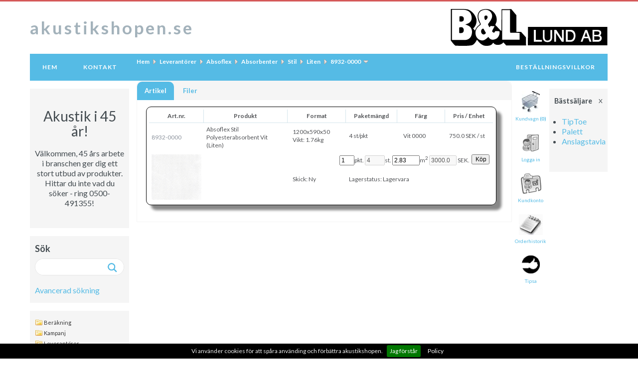

--- FILE ---
content_type: text/html;charset=UTF-8
request_url: https://akustikshopen.se/Leverant%C3%B6rer/Absoflex/Absorbenter/Stil/Liten/8932-0000/
body_size: 11301
content:













<!DOCTYPE HTML PUBLIC "-//W3C//DTD HTML 4.01 Transitional//EN" "http://www.w3.org/TR/html4/loose.dtd">

<html>
<head>
	<meta http-Equiv="Cache-Control" Content="no-cache">
	<meta http-Equiv="Pragma" Content="no-cache">
	<meta http-Equiv="Expires" Content="0">        
	<meta http-equiv="Content-Type" content="text/html; charset=UTF-8">
        <meta http-equiv="Content-Language" content="sv">
    <link href="http://akustikshopen.se/Leverantörer/Absoflex/Absorbenter/Stil/Liten/8932-0000/" rel="canonical" />

        	
        <meta name="keywords" content="akustik, undertak, ljudabsorbenter, rumsakustik, absoflex, B&amp;L Lund AB">
	
	<meta name="author" content="Johan Lund">        
        <meta name="viewport" content="width=device-width, initial-scale=1">
        <script language="JavaScript">var doOnLoad=new Array();</script>
    <link rel="stylesheet" type="text/css" href="/style/comp.css">
        
        
        <script defer src="/script/jquery.min.js" type="text/javascript" ></script>
        <script defer src="/script/jquery.form.min.js" type="text/javascript" ></script>	                
        <script defer src="/script/ui/jquery-ui.min.js"></script>        
    <script defer type="text/javascript" src="/script/comp.js"></script>

    
	
	<link rel="shortcut icon" href="/images/favicon.ico">
    <meta name="robots" content="index, follow"><meta name="description" content="Stil Polyesterabsorbent Vit 1200x590x50 4 st/pkt  (2.83 m2) Vit 0000, av Stenull">
    <title>Stil Polyesterabsorbent Vit - Stil | Absoflex</title>        
    <script async src="https://www.googletagmanager.com/gtag/js?id=G-EV9GHSYBN6"></script>
<script>
window.dataLayer = window.dataLayer || [];
function gtag(){dataLayer.push(arguments);}
gtag('js', new Date());
gtag('config', 'G-EV9GHSYBN6');
</script>
        
</head>
<body id="superBody">        
<noscript><iframe src="//www.googletagmanager.com/ns.html?id=GTM-PN5MNK"
height="0" width="0" style="display:none;visibility:hidden"></iframe></noscript>
<script>(function(w,d,s,l,i){w[l]=w[l]||[];w[l].push({'gtm.start':
new Date().getTime(),event:'gtm.js'});var f=d.getElementsByTagName(s)[0],
j=d.createElement(s),dl=l!='dataLayer'?'&l='+l:'';j.async=true;j.src=
'//www.googletagmanager.com/gtm.js?id='+i+dl;f.parentNode.insertBefore(j,f);
})(window,document,'script','dataLayer','GTM-PN5MNK');</script>

    <table border="0" cellpadding="0" cellspacing="0" width="100%" height="100%">
        <tr>
            <td rowspan="3" id='verticalSpaceLeft'>
		&nbsp;
            </td>    
            <td colspan="3" id='header'>
		<div id="headerTop" class="rk-1">
                    <table border="0" cellpadding="0" cellspacing="0" width="100%" height="100%">
                        <tr>
                            <td width="33%" id="headline"><A href="http://akustikshopen.se">akustikshopen.se</A></td>
                            <td width="34%" id='messCell' align="center" valign="middle">
                                <img src='/images/loading.gif' alt='Laddar...' title='Laddar...' border=0>
                            </td>
                            <td width="33%" align="right"><a href="http://bllund.se" class="nounder">
                                <img src="/rockify/blank.gif" border="0" alt="blank bild" id="logo"></a>
                            </td>
                        </tr>
                    </table>
		</div>
                                            
		<div id="horiz-menu">                    
			<div class="menu-suckerfish-horizontal">
                            <table border="0" cellpadding="0" cellspacing="0" width="100%"><tr><td width="25%" valign="TOP" nowrap><ul id="menulist_root-suckerfish-horizontal-left" class="mainlevel-suckerfish-horizontal"><li><a href="/" class="mainlevel-suckerfish-horizontal" title="Startsidan">Hem</a></li><li><a href="/kontakt.jsp" class="mainlevel-suckerfish-horizontal" title="Kontakta oss">Kontakt</a></li></ul></td><td width="*">&nbsp;</td><td width="33%" valign="TOP" nowrap><ul id="menulist_root-suckerfish-horizontal-right" class="mainlevel-suckerfish-horizontal"><li style="float:right"><a href="/villkor.jsp" class="mainlevel-suckerfish-horizontal" title="Beställningsvillkor">Beställningsvillkor</a></li></ul></td></tr></table>
			</div>   
		</div>
                                            
                                            
            </td>
            <td rowspan="3" id='verticalSpaceRight'>
		&nbsp;
            </td>
        </tr>
        
        <tr>
            <td id='verticalMenuLeft'>
                <table border="0" cellpadding="0" cellspacing="0" width="100%">
                    <tr id="wMess">
                        <td valign="top" align="center">
                            <br>
                            <div id="intro" class="roundcontainer" align="left">
                                    <div class="roundtop">
                                            <div class="r1"></div>
                                            <div class="r2"></div>
                                            <div class="r3"></div>
                                            <div class="r4"></div>
                                    </div>
                                <div class="roundcontent" style="max-height: 110px"><TABLE border='0' cellpadding='0' cellspacing='0' width='100%'><TR><TD><h3>Akustik i 45 år!</h3></TD><td align='RIGHT' valign='TOP' style="cursor:pointer"><A onclick="document.getElementById('wMess').style.display='none';resizeLayout();return false;">X</A></td></TR></TABLE>Välkommen, 45 års arbete i branschen ger dig ett stort utbud av produkter. Hittar du inte vad du söker - ring 0500-491355!</div>

                                    <div class="roundbottom">
                                            <div class="r4"></div>
                                            <div class="r3"></div>
                                            <div class="r2"></div>
                                            <div class="r1"></div>
                                    </div>
                            </div>
                        </td>
                    </tr>
                    <tr>
                        <td valign="TOP" align="center">
                            <br>

                            <div id="srch" class="roundcontainer" align="left">
                                    <div class="roundtop">
                                            <div class="r1"></div>
                                            <div class="r2"></div>
                                            <div class="r3"></div>
                                            <div class="r4"></div>
                                    </div>
                                      <div class="roundcontent">
                                        <h4>Sök</h4>
                                        <form id="searchLooseForm" action="javascript:if(ie)doSearch();void(0)"><INPUT type="TEXT" id="sl" name="sl" value="" style="width:100px"> <input type="SUBMIT" value="Sök" name="s" onClick="doSearch();return false;"></form><br>
                                        <A href="javascript:void(0)" id="searchAdvLink" onClick="showSearch();return false;" title='Sök / filtrera'>
                                            Avancerad sökning
                                        </A>
                                      </div>
                                    <div class="roundbottom">
                                            <div class="r4"></div>
                                            <div class="r3"></div>
                                            <div class="r2"></div>
                                            <div class="r1"></div>
                                    </div>
                            </div>

                            <div id="main-search-div">
                                        <form id='searchForm' action='#'>
<table border='0' cellpadding='0' cellspacing='0' style="background-color:#FFFFFF;" align='CENTER' width='97%'>
<tr><td colspan='2'>
<table border='0' cellpadding='0' cellspacing='0' width='100%'><tr><td>
<h4>Avancerad sökning:</h4>
</td><td align='right'>
<IMG src='/images/up.jpg' border=0 alt='Minimera' style='cursor:pointer' title='Minimera' onclick="closeSearch();return false;">
</td></tr></table>
</td></tr>
<tr><td>Fritext</td><td><INPUT type='TEXT' value='' name='searchLoose'></td></tr>
<tr><td>Artikelnr</td><td><INPUT type='TEXT' value='' name='searchItemCode'></td></tr>
<tr><td>Namn</td><td><INPUT type='TEXT' value='' name='searchName'></td></tr>
<tr><td>Leverantör</td><td>
<SELECT name='searchSupplier' id='sSupp' style='width:150px'>
<OPTION value=''>Välj leverantör</OPTION>
<OPTION value='ACQWOOL'>ACQWOOL</OPTION>
<OPTION value='Absoflex'>Absoflex</OPTION>
<OPTION value='Ecophon'>Ecophon</OPTION>
<OPTION value='Forshedaverken AB'>Forshedaverken AB</OPTION>
<OPTION value='Knauf Danogips'>Knauf Danogips</OPTION>
<OPTION value='Parafon'>Parafon</OPTION>
<OPTION value='Posirol Oy'>Posirol Oy</OPTION>
<OPTION value='Rockfon'>Rockfon</OPTION>
<OPTION value='Träullit'>Träullit</OPTION>
</SELECT></td></tr>
<tr><td>Färg</td><td>
<SELECT name='searchColor' id='sCol' style='width:150px'>
<OPTION value=''>Välj färg</OPTION>
<OPTION value='100 st/pkt'>100 st/pkt</OPTION>
<OPTION value='200 st/pkt'>200 st/pkt</OPTION>
<OPTION value='250 st/pkt'>250 st/pkt</OPTION>
<OPTION value='4000K'>4000K</OPTION>
<OPTION value='8 st/pkt'>8 st/pkt</OPTION>
<optgroup label='Beigea'>
<OPTION value='Alla Beigea'>Alla Beigea</OPTION>
<OPTION value='Beige 6002'>Beige 6002</OPTION>
<OPTION value='Grönbeige 6084'>Grönbeige 6084</OPTION>
<OPTION value='Sand 6003'>Sand 6003</OPTION>
</optgroup>
<OPTION value='Black 970'>Black 970</OPTION>
<OPTION value='Black970'>Black970</OPTION>
<optgroup label='Blåa'>
<OPTION value='Alla Blåa'>Alla Blåa</OPTION>
<OPTION value='Blå'>Blå</OPTION>
<OPTION value='Blå 6018'>Blå 6018</OPTION>
<OPTION value='Himmelsblå 6051'>Himmelsblå 6051</OPTION>
<OPTION value='Kornblå 6050'>Kornblå 6050</OPTION>
<OPTION value='Ljusblå 6008'>Ljusblå 6008</OPTION>
<OPTION value='Mörkblå 6059'>Mörkblå 6059</OPTION>
</optgroup>
<OPTION value='Dacron'>Dacron</OPTION>
<OPTION value='Dark Diamond'>Dark Diamond</OPTION>
<OPTION value='Designertyg Art'>Designertyg Art</OPTION>
<OPTION value='G. Rosa 6037'>G. Rosa 6037</OPTION>
<OPTION value='G.rosa 6037'>G.rosa 6037</OPTION>
<OPTION value='GALVAD'>GALVAD</OPTION>
<OPTION value='Gammalrosa 6037'>Gammalrosa 6037</OPTION>
<OPTION value='Gammelrosa 6037'>Gammelrosa 6037</OPTION>
<OPTION value='Garlic'>Garlic</OPTION>
<OPTION value='Ginger'>Ginger</OPTION>
<OPTION value='Grafitgrå'>Grafitgrå</OPTION>
<OPTION value='Grafitgrå Linne'>Grafitgrå Linne</OPTION>
<OPTION value='Grå PES'>Grå PES</OPTION>
<optgroup label='Gråa'>
<OPTION value='Alla Gråa'>Alla Gråa</OPTION>
<OPTION value='Grå'>Grå</OPTION>
<OPTION value='Grå 6006'>Grå 6006</OPTION>
<OPTION value='Grå 6038'>Grå 6038</OPTION>
<OPTION value='Grå 6098'>Grå 6098</OPTION>
<OPTION value='Ljusgrå'>Ljusgrå</OPTION>
<OPTION value='S-Grey 981'>S-Grey 981</OPTION>
</optgroup>
<optgroup label='Gröna'>
<OPTION value='Alla Gröna'>Alla Gröna</OPTION>
<OPTION value='Grön'>Grön</OPTION>
<OPTION value='Grön 6073'>Grön 6073</OPTION>
<OPTION value='Lime 6076'>Lime 6076</OPTION>
<OPTION value='Ljusgrön 6071'>Ljusgrön 6071</OPTION>
</optgroup>
<OPTION value='Gul 6013'>Gul 6013</OPTION>
<OPTION value='Gulgrön 6077'>Gulgrön 6077</OPTION>
<OPTION value='Himmelblå 6051'>Himmelblå 6051</OPTION>
<OPTION value='Himmelsbå 6051'>Himmelsbå 6051</OPTION>
<OPTION value='Lila 6049'>Lila 6049</OPTION>
<OPTION value='Lime'>Lime</OPTION>
<OPTION value='Liquorice'>Liquorice</OPTION>
<OPTION value='Ljusgrå Bomull'>Ljusgrå Bomull</OPTION>
<OPTION value='Ljusgrön'>Ljusgrön</OPTION>
<OPTION value='Ljusgrön Bomull'>Ljusgrön Bomull</OPTION>
<OPTION value='Ljusturkos 6060'>Ljusturkos 6060</OPTION>
<OPTION value='Mellangrå 6006'>Mellangrå 6006</OPTION>
<optgroup label='Metalliska'>
<OPTION value='Alla Metalliska'>Alla Metalliska</OPTION>
<OPTION value='Galv'>Galv</OPTION>
<OPTION value='Krom'>Krom</OPTION>
<OPTION value='Metal 06'>Metal 06</OPTION>
<OPTION value='Rostfri C4'>Rostfri C4</OPTION>
</optgroup>
<OPTION value='Mörkgrå'>Mörkgrå</OPTION>
<OPTION value='Mörkgrå 6098'>Mörkgrå 6098</OPTION>
<OPTION value='Mörkgrå Bomull'>Mörkgrå Bomull</OPTION>
<OPTION value='Mörklila 6029'>Mörklila 6029</OPTION>
<OPTION value='Natur'>Natur</OPTION>
<OPTION value='Obehandlad'>Obehandlad</OPTION>
<OPTION value='Off-White'>Off-White</OPTION>
<OPTION value='Off-white bomull'>Off-white bomull</OPTION>
<OPTION value='Omålad'>Omålad</OPTION>
<OPTION value='Orange 6022'>Orange 6022</OPTION>
<OPTION value='Oyster'>Oyster</OPTION>
<OPTION value='Pepper'>Pepper</OPTION>
<OPTION value='RAL7030 matt grå'>RAL7030 matt grå</OPTION>
<OPTION value='Rost 6033'>Rost 6033</OPTION>
<OPTION value='Rostfri'>Rostfri</OPTION>
<optgroup label='Röda'>
<OPTION value='Alla Röda'>Alla Röda</OPTION>
<OPTION value='Mörkröd 6028'>Mörkröd 6028</OPTION>
<OPTION value='Röd 6031'>Röd 6031</OPTION>
<OPTION value='Vinröd 6009'>Vinröd 6009</OPTION>
</optgroup>
<OPTION value='S-Nature'>S-Nature</OPTION>
<OPTION value='Sea Salt'>Sea Salt</OPTION>
<OPTION value='Stärkt'>Stärkt</OPTION>
<optgroup label='Svarta'>
<OPTION value='Alla Svarta'>Alla Svarta</OPTION>
<OPTION value='Black 997'>Black 997</OPTION>
<OPTION value='Mattsvart'>Mattsvart</OPTION>
<OPTION value='Svart'>Svart</OPTION>
<OPTION value='Svart 6099'>Svart 6099</OPTION>
<OPTION value='Svart PES'>Svart PES</OPTION>
</optgroup>
<OPTION value='Turkos 6011'>Turkos 6011</OPTION>
<OPTION value='Valbar färg'>Valbar färg</OPTION>
<OPTION value='Vinröd 6028'>Vinröd 6028</OPTION>
<OPTION value='Vit C4'>Vit C4</OPTION>
<OPTION value='Vit ram'>Vit ram</OPTION>
<optgroup label='Vita'>
<OPTION value='Alla Vita'>Alla Vita</OPTION>
<OPTION value='Offwhite 6081'>Offwhite 6081</OPTION>
<OPTION value='S-White 190'>S-White 190</OPTION>
<OPTION value='Trävit nr 200'>Trävit nr 200</OPTION>
<OPTION value='Vit'>Vit</OPTION>
<OPTION value='Vit 0000'>Vit 0000</OPTION>
<OPTION value='Vit 201'>Vit 201</OPTION>
<OPTION value='Vit GF'>Vit GF</OPTION>
<OPTION value='Vit NCS 0502-Y'>Vit NCS 0502-Y</OPTION>
<OPTION value='vit nr 201'>vit nr 201</OPTION>
<OPTION value='Vit PE'>Vit PE</OPTION>
<OPTION value='Vit PES'>Vit PES</OPTION>
<OPTION value='White 010'>White 010</OPTION>
<OPTION value='White 085'>White 085</OPTION>
<OPTION value='White 141'>White 141</OPTION>
<OPTION value='White 500'>White 500</OPTION>
<OPTION value='White Frost'>White Frost</OPTION>
</optgroup>
<OPTION value='White500'>White500</OPTION>
<OPTION value='grey 03'>grey 03</OPTION>
<OPTION value='grey 04'>grey 04</OPTION>
<OPTION value='white 02'>white 02</OPTION>
</SELECT></td></tr>
<tr><td>Format</td><td>
<SELECT name='searchFormat' id='sForm' style='width:150px'>
<OPTION value=''>Välj format</OPTION>
<OPTION value='(max 5kg)'>(max 5kg)</OPTION>
<OPTION value='0,4 l per m²'>0,4 l per m²</OPTION>
<OPTION value='1 fäste60 cm'>1 fäste60 cm</OPTION>
<OPTION value='100 mm skiva'>100 mm skiva</OPTION>
<OPTION value='100x100'>100x100</OPTION>
<OPTION value='1200'>1200</OPTION>
<OPTION value='1200x1000'>1200x1000</OPTION>
<OPTION value='1200x1200'>1200x1200</OPTION>
<OPTION value='1200x200'>1200x200</OPTION>
<OPTION value='1200x2400'>1200x2400</OPTION>
<OPTION value='1200x300'>1200x300</OPTION>
<OPTION value='1200x590'>1200x590</OPTION>
<OPTION value='1200x600'>1200x600</OPTION>
<OPTION value='1200x975'>1200x975</OPTION>
<OPTION value='1250x1025'>1250x1025</OPTION>
<OPTION value='1250x1050'>1250x1050</OPTION>
<OPTION value='1250x625'>1250x625</OPTION>
<OPTION value='1250x650'>1250x650</OPTION>
<OPTION value='1259x1034'>1259x1034</OPTION>
<OPTION value='1259x1259'>1259x1259</OPTION>
<OPTION value='12X 2,5 '>12X 2,5 </OPTION>
<OPTION value='1500'>1500</OPTION>
<OPTION value='15x33 mm'>15x33 mm</OPTION>
<OPTION value='1600x600'>1600x600</OPTION>
<OPTION value='1800'>1800</OPTION>
<OPTION value='1800x1200'>1800x1200</OPTION>
<OPTION value='1800x600'>1800x600</OPTION>
<OPTION value='1960x1200'>1960x1200</OPTION>
<OPTION value='1980x1188'>1980x1188</OPTION>
<OPTION value='1998x1188'>1998x1188</OPTION>
<OPTION value='2000mm'>2000mm</OPTION>
<OPTION value='2000x1200'>2000x1200</OPTION>
<OPTION value='2000x600'>2000x600</OPTION>
<OPTION value='2072x1200'>2072x1200</OPTION>
<OPTION value='22 mm'>22 mm</OPTION>
<OPTION value='2400x1200'>2400x1200</OPTION>
<OPTION value='2400x600'>2400x600</OPTION>
<OPTION value='2400x900'>2400x900</OPTION>
<OPTION value='25000'>25000</OPTION>
<OPTION value='2658 mm'>2658 mm</OPTION>
<OPTION value='265x205'>265x205</OPTION>
<OPTION value='2700x1200'>2700x1200</OPTION>
<OPTION value='2700x600'>2700x600</OPTION>
<OPTION value='2700x900'>2700x900</OPTION>
<OPTION value='28*28*45mm'>28*28*45mm</OPTION>
<OPTION value='280x280'>280x280</OPTION>
<OPTION value='28x28'>28x28</OPTION>
<OPTION value='3000'>3000</OPTION>
<OPTION value='30x12'>30x12</OPTION>
<OPTION value='3700'>3700</OPTION>
<OPTION value='40 cm'>40 cm</OPTION>
<OPTION value='5,5x25'>5,5x25</OPTION>
<OPTION value='50 mm skiva'>50 mm skiva</OPTION>
<OPTION value='500 mm'>500 mm</OPTION>
<OPTION value='500x500 mm'>500x500 mm</OPTION>
<OPTION value='50x1000'>50x1000</OPTION>
<OPTION value='50x600'>50x600</OPTION>
<OPTION value='510x510'>510x510</OPTION>
<OPTION value='590x1200'>590x1200</OPTION>
<OPTION value='590x2400'>590x2400</OPTION>
<OPTION value='592x592'>592x592</OPTION>
<OPTION value='6,5 mm hål'>6,5 mm hål</OPTION>
<OPTION value='60 cm'>60 cm</OPTION>
<OPTION value='600'>600</OPTION>
<OPTION value='600x520'>600x520</OPTION>
<OPTION value='600x600'>600x600</OPTION>
<OPTION value='625x625'>625x625</OPTION>
<OPTION value='649x1034'>649x1034</OPTION>
<OPTION value='649x1259'>649x1259</OPTION>
<OPTION value='649x1643'>649x1643</OPTION>
<OPTION value='649x1867'>649x1867</OPTION>
<OPTION value='649x649'>649x649</OPTION>
<OPTION value='650x1250'>650x1250</OPTION>
<OPTION value='700 mm'>700 mm</OPTION>
<OPTION value='8,5x25'>8,5x25</OPTION>
<OPTION value='800mm'>800mm</OPTION>
<OPTION value='9,5 mm'>9,5 mm</OPTION>
<OPTION value='90 cm'>90 cm</OPTION>
<OPTION value='900x2700'>900x2700</OPTION>
<OPTION value='900x900'>900x900</OPTION>
<OPTION value='975x1200'>975x1200</OPTION>
<OPTION value='Höjd 11,5cm Längd 20 cm'>Höjd 11,5cm Längd 20 cm</OPTION>
<OPTION value='Kant A15-20 mm E 15-30mm'>Kant A15-20 mm E 15-30mm</OPTION>
<OPTION value='Kant A25-30 mm Kant E 40 mm'>Kant A25-30 mm Kant E 40 mm</OPTION>
<OPTION value='Kant A40 mm'>Kant A40 mm</OPTION>
<OPTION value='L=1000mm'>L=1000mm</OPTION>
<OPTION value='L=1000mm B=50mm'>L=1000mm B=50mm</OPTION>
<OPTION value='L=1200mm B=50mm'>L=1200mm B=50mm</OPTION>
<OPTION value='L=1600mm B=50mm'>L=1600mm B=50mm</OPTION>
<OPTION value='L=200'>L=200</OPTION>
<OPTION value='L=2410mm B=50mm'>L=2410mm B=50mm</OPTION>
<OPTION value='L=3000 mm'>L=3000 mm</OPTION>
<OPTION value='L=570 2stpkt med krok'>L=570 2stpkt med krok</OPTION>
<OPTION value='L=600mm B=50mm'>L=600mm B=50mm</OPTION>
<OPTION value='Längd 500 mm'>Längd 500 mm</OPTION>
<OPTION value='Längd 700 mm'>Längd 700 mm</OPTION>
<OPTION value='Låsbara hjul'>Låsbara hjul</OPTION>
<OPTION value='Pes 46795g'>Pes 46795g</OPTION>
<OPTION value='Pes 468100g'>Pes 468100g</OPTION>
<OPTION value='Pes 768110g'>Pes 768110g</OPTION>
<OPTION value='Slät väv 40 cm  bredd'>Slät väv 40 cm  bredd</OPTION>
<OPTION value='Slät väv 40 cm bredd'>Slät väv 40 cm bredd</OPTION>
<OPTION value='Slät väv 40, 60 alt 90 cm bred'>Slät väv 40, 60 alt 90 cm bred</OPTION>
<OPTION value='Slät väv 60 cm bredd'>Slät väv 60 cm bredd</OPTION>
<OPTION value='Slät väv 90 cm bredd'>Slät väv 90 cm bredd</OPTION>
<OPTION value='Ställkost oavsett antal & yta'>Ställkost oavsett antal & yta</OPTION>
<OPTION value='Stärkt'>Stärkt</OPTION>
<OPTION value='T15'>T15</OPTION>
<OPTION value='T24'>T24</OPTION>
<OPTION value='T24, A, E, Ds, Dg'>T24, A, E, Ds, Dg</OPTION>
<OPTION value='Vaxduk bomull'>Vaxduk bomull</OPTION>
<OPTION value='fzb'>fzb</OPTION>
<OPTION value='galv'>galv</OPTION>
<OPTION value='inkl vridstopp'>inkl vridstopp</OPTION>
<OPTION value='Ø 1200x40'>Ø 1200x40</OPTION>
<OPTION value='Ø 1200x50'>Ø 1200x50</OPTION>
<OPTION value='Ø 1600x40'>Ø 1600x40</OPTION>
<OPTION value='Ø 245mm h=180mm'>Ø 245mm h=180mm</OPTION>
<OPTION value='Ø 64-72mm'>Ø 64-72mm</OPTION>
<OPTION value='Ø 800x40'>Ø 800x40</OPTION>
<OPTION value='Ø19mm'>Ø19mm</OPTION>
<OPTION value='Ø22mm'>Ø22mm</OPTION>
<OPTION value='Ø37 mm L 56 mm'>Ø37 mm L 56 mm</OPTION>
<OPTION value='Ø600x104'>Ø600x104</OPTION>
<OPTION value='Ø600x54'>Ø600x54</OPTION>
</SELECT></td></tr>
<tr><td>Tjocklek</td><td>
<SELECT name='searchThickness' id='sThick' style='width:150px'>
<OPTION value=''>Välj tjocklek</OPTION>
<OPTION value=' 580 GT 40'> 580 GT 40</OPTION>
<OPTION value='10'>10</OPTION>
<OPTION value='100'>100</OPTION>
<OPTION value='104'>104</OPTION>
<OPTION value='104mm'>104mm</OPTION>
<OPTION value='105mm'>105mm</OPTION>
<OPTION value='12'>12</OPTION>
<OPTION value='12,5'>12,5</OPTION>
<OPTION value='13'>13</OPTION>
<OPTION value='15'>15</OPTION>
<OPTION value='150'>150</OPTION>
<OPTION value='20'>20</OPTION>
<OPTION value='24'>24</OPTION>
<OPTION value='25'>25</OPTION>
<OPTION value='25mm'>25mm</OPTION>
<OPTION value='29'>29</OPTION>
<OPTION value='29mm'>29mm</OPTION>
<OPTION value='30'>30</OPTION>
<OPTION value='32mm'>32mm</OPTION>
<OPTION value='35'>35</OPTION>
<OPTION value='40'>40</OPTION>
<OPTION value='45 mm'>45 mm</OPTION>
<OPTION value='46'>46</OPTION>
<OPTION value='50'>50</OPTION>
<OPTION value='50 mm'>50 mm</OPTION>
<OPTION value='54'>54</OPTION>
<OPTION value='54mm'>54mm</OPTION>
<OPTION value='55'>55</OPTION>
<OPTION value='55mm'>55mm</OPTION>
<OPTION value='60'>60</OPTION>
<OPTION value='69'>69</OPTION>
<OPTION value='70mm'>70mm</OPTION>
<OPTION value='75mm'>75mm</OPTION>
<OPTION value='79'>79</OPTION>
<OPTION value='79mm'>79mm</OPTION>
<OPTION value='9,5'>9,5</OPTION>
</SELECT></td></tr>
<tr><td>Artikelgrupp</td><td>
<SELECT name='searchGroup' id='sGrp' style='width:150px'>
<OPTION value=''>Välj artikelgrupp</OPTION>
<OPTION value='ACQ Vägg Vepa Längd'>ACQ Vägg Vepa Längd</OPTION>
<OPTION value='Absoflex'>Absoflex</OPTION>
<OPTION value='Absoflex Skärmväggar'>Absoflex Skärmväggar</OPTION>
<OPTION value='Absorbenter'>Absorbenter</OPTION>
<OPTION value='AcqWool Tillbehör'>AcqWool Tillbehör</OPTION>
<OPTION value='Akustiktavla'>Akustiktavla</OPTION>
<OPTION value='Anslagstavla'>Anslagstavla</OPTION>
<OPTION value='Armaturer & Raster'>Armaturer & Raster</OPTION>
<OPTION value='B&L LUND AB'>B&L LUND AB</OPTION>
<OPTION value='Belysning'>Belysning</OPTION>
<OPTION value='Bullerlösningar'>Bullerlösningar</OPTION>
<OPTION value='Bygel'>Bygel</OPTION>
<OPTION value='Bärverk'>Bärverk</OPTION>
<OPTION value='Corner'>Corner</OPTION>
<OPTION value='Draperier'>Draperier</OPTION>
<OPTION value='Flex'>Flex</OPTION>
<OPTION value='Flex Bas'>Flex Bas</OPTION>
<OPTION value='Flex Design'>Flex Design</OPTION>
<OPTION value='Frihängande absorbenter'>Frihängande absorbenter</OPTION>
<OPTION value='Infästningsmaterial'>Infästningsmaterial</OPTION>
<OPTION value='Korgar'>Korgar</OPTION>
<OPTION value='Kulör'>Kulör</OPTION>
<OPTION value='Nyans'>Nyans</OPTION>
<OPTION value='Palett'>Palett</OPTION>
<OPTION value='Palett Bas'>Palett Bas</OPTION>
<OPTION value='Pigment'>Pigment</OPTION>
<OPTION value='Projektion'>Projektion</OPTION>
<OPTION value='Renett'>Renett</OPTION>
<OPTION value='Siluett'>Siluett</OPTION>
<OPTION value='Slagtavla'>Slagtavla</OPTION>
<OPTION value='Soft'>Soft</OPTION>
<OPTION value='Sonett'>Sonett</OPTION>
<OPTION value='Special verktyg'>Special verktyg</OPTION>
<OPTION value='Sport'>Sport</OPTION>
<OPTION value='Stil'>Stil</OPTION>
<OPTION value='Tillbehör undertak'>Tillbehör undertak</OPTION>
<OPTION value='Tryck'>Tryck</OPTION>
<OPTION value='Tyger'>Tyger</OPTION>
<OPTION value='Undertaksskivor'>Undertaksskivor</OPTION>
<OPTION value='Valvett'>Valvett</OPTION>
<OPTION value='Väggabsorbent'>Väggabsorbent</OPTION>
</SELECT></td></tr>
<tr><td>Kanttyp</td><td>
<SELECT name='searchEdge' id='sEdg' style='width:150px'>
<OPTION value=''>Välj kanttyp</OPTION>
<OPTION value='Kant A'>Kant A</OPTION>
<OPTION value='Kant A1'>Kant A1</OPTION>
<OPTION value='Kant A24'>Kant A24</OPTION>
<OPTION value='Kant B'>Kant B</OPTION>
<OPTION value='Kant B1'>Kant B1</OPTION>
<OPTION value='Kant C'>Kant C</OPTION>
<OPTION value='Kant D'>Kant D</OPTION>
<OPTION value='Kant Dg'>Kant Dg</OPTION>
<OPTION value='Kant Ds'>Kant Ds</OPTION>
<OPTION value='Kant E'>Kant E</OPTION>
<OPTION value='Kant E15'>Kant E15</OPTION>
<OPTION value='Kant E24'>Kant E24</OPTION>
<OPTION value='Kant F'>Kant F</OPTION>
<OPTION value='Kant FK'>Kant FK</OPTION>
<OPTION value='Kant ILA'>Kant ILA</OPTION>
<OPTION value='Kant ILE'>Kant ILE</OPTION>
<OPTION value='Kant RK'>Kant RK</OPTION>
</SELECT></td></tr>
<tr><td>Placering</td><td>
<SELECT name='searchPlace' id='sPlc' style='width:150px'>
<OPTION value=''>Välj placering</OPTION>
<OPTION value='Baffel'>Baffel</OPTION>
<OPTION value='Diagonal'>Diagonal</OPTION>
<OPTION value='Frihängande'>Frihängande</OPTION>
<OPTION value='Golv'>Golv</OPTION>
<OPTION value='Heltäckande'>Heltäckande</OPTION>
<OPTION value='Tak'>Tak</OPTION>
<OPTION value='Valbart'>Valbart</OPTION>
<OPTION value='Vägg'>Vägg</OPTION>
<OPTION value='Vägghörn'>Vägghörn</OPTION>
</SELECT></td></tr>
<tr><td>Montagesätt</td><td>
<SELECT name='searchType' id='sTyp' style='width:150px'>
<OPTION value=''>Välj montagesätt</OPTION>
<OPTION value='Bärverk'>Bärverk</OPTION>
<OPTION value='Dikt an bygel'>Dikt an bygel</OPTION>
<OPTION value='Dikt an korg'>Dikt an korg</OPTION>
<OPTION value='Dikt an profil'>Dikt an profil</OPTION>
<OPTION value='Distans bygel'>Distans bygel</OPTION>
<OPTION value='Distans korg'>Distans korg</OPTION>
<OPTION value='Distans korg, Dikt an korg'>Distans korg, Dikt an korg</OPTION>
<OPTION value='Dold dikt an bygel'>Dold dikt an bygel</OPTION>
<OPTION value='Dold distans bygel'>Dold distans bygel</OPTION>
<OPTION value='Doltstag'>Doltstag</OPTION>
<OPTION value='Galge/Krok'>Galge/Krok</OPTION>
<OPTION value='Lim'>Lim</OPTION>
<OPTION value='Nyckelhål'>Nyckelhål</OPTION>
<OPTION value='Plåtprofiler'>Plåtprofiler</OPTION>
<OPTION value='Tak-vägg bygel'>Tak-vägg bygel</OPTION>
<OPTION value='Tak-vägg korg'>Tak-vägg korg</OPTION>
<OPTION value='Valbart'>Valbart</OPTION>
<OPTION value='Vägg-vägg bygel'>Vägg-vägg bygel</OPTION>
<OPTION value='Vägg-vägg korg'>Vägg-vägg korg</OPTION>
<OPTION value='Wire/Tråd'>Wire/Tråd</OPTION>
<OPTION value='Ögla'>Ögla</OPTION>
</SELECT></td></tr>
<tr><td colspan='2'>&nbsp;</td></tr>
<tr>
<td><INPUT type='CHECKBOX' name='searchAll' CHECKED id='searchAll' value='all' title='Om denna inte är ikryssad filtrerar du därifrån du står.'><label for='searchAll' id='searchAll_label'> Sök i allt</label></td>
<td align='right'>
<INPUT type='SUBMIT' value='S&ouml;k' name='search' onClick="doSearch();return false;">
</td></tr>
</table></form>

                            </div>
                        </td>                        
                    </tr>
                    <tr>
                        <td valign="TOP" align="center">
                            <br>
                            <div class="roundcontainer" align="left">
                                    <div class="roundtop">
                                            <div class="r1"></div>
                                            <div class="r2"></div>
                                            <div class="r3"></div>
                                            <div class="r4"></div>
                                    </div>
                                      <div class="roundcontent" id="leftMenu">                                        
                                        <div id='fTree'>
                                        </div>
                                      </div>
                                    <div class="roundbottom">
                                            <div class="r4"></div>
                                            <div class="r3"></div>
                                            <div class="r2"></div>
                                            <div class="r1"></div>
                                    </div>
                            </div>

                        </td>
                    </tr>
		</table>
	</td>
	<td id='iframe' valign="TOP" >            
                
<DIV class="bread-crumbs" id="bread-crumbs-div"><TABLE border=0 cellpadding=0 cellspacing=0 width='100%'>
<td width="66%">&nbsp;</td>
<td width="*">&nbsp;</td>
</tr>
<td align=LEFT id='breadCrumbs'>
<b>
<A href='/'>Hem</A> <img src='/images/arr_r.png' valign='BOTTOM'> 
<A href='/Leverant%C3%B6rer/'>Leverantörer</A> <img src='/images/arr_r.png' valign='BOTTOM'> 
<A href='/Leverant%C3%B6rer/Absoflex/'>Absoflex</A> <img src='/images/arr_r.png' valign='BOTTOM'> 
<A href='/Leverant%C3%B6rer/Absoflex/Absorbenter/'>Absorbenter</A> <img src='/images/arr_r.png' valign='BOTTOM'> 
<A href='/Leverant%C3%B6rer/Absoflex/Absorbenter/Stil/'>Stil</A> <img src='/images/arr_r.png' valign='BOTTOM'> 
<A href='/Leverant%C3%B6rer/Absoflex/Absorbenter/Stil/Liten/'>Liten</A> <img src='/images/arr_r.png' valign='BOTTOM'> 
<A href='/Leverant%C3%B6rer/Absoflex/Absorbenter/Stil/Liten/8932-0000/'>8932-0000</A> <img src='/images/arr_d.png' onclick="$('#sameLevelNavi').toggle('slow');return false;" title='Visa/dölj meny alternativ i aktuell katalog.'> 
</b></td><td align=RIGHT
></td></tr><tr id='sameLevelNavi'><td style="vertical-align: top;" colspan=2><div style="position:relative">
<div style="white-space: nowrap;overflow: hidden;text-overflow: ellipsis;-o-text-overflow: ellipsis;position:absolute;width:100%;">
</div></div>
</td>
</tr>
</TABLE></DIV>
<TABLE border=0 cellspacing=0 cellpadding=0><tr></tr></table><div id="tabs">
<ul>
<li id='tab1'><a href="#tabs-1" onClick="if($('#tabs-1').html().length<2)document.location='/Leverant%C3%B6rer/Absoflex/Absorbenter/Stil/Liten/8932-0000/list';return false;" title='Artiklar denna nivå' rel="nofollow">Artikel</a></li>
<li id='tab2'><a href="#tabs-2" onClick="if($('#tabs-2').html().length<2)document.location='/Leverant%C3%B6rer/Absoflex/Absorbenter/Stil/Liten/8932-0000/chosen';return false;" title='Utvalda artiklar under denna nivå' rel="nofollow">Utvalda artiklar</a></li>
<li id='tab3'><a href="#tabs-3" onClick="if($('#tabs-3').html().length<2)document.location='/Leverant%C3%B6rer/Absoflex/Absorbenter/Stil/Liten/8932-0000/all';return false;" title='Alla artiklar under denna nivå' rel="nofollow">Alla artiklar</a></li>
<li id='tab4'><a href="#tabs-4">Bilder</a></li>
<li id='tab5'><a href="#tabs-5">Filer</a></li>
<li id='tab6'><a href="#tabs-6">Referenser</a></li>
<li id='tab7'><a href="#tabs-7" onClick="if($('#tabs-7').html().length<2)document.location='/Leverant%C3%B6rer/Absoflex/Absorbenter/Stil/Liten/8932-0000/campaign';return false;" title='Artiklar med kampanjpris under denna nivå' rel="nofollow">Kampanjer</a></li>
<li id='tab8'><a href="#tabs-8" onClick="if($('#tabs-8').html().length<2)document.location='/Leverant%C3%B6rer/Absoflex/Absorbenter/Stil/Liten/8932-0000/outlet';return false;" title='Outlet artiklar under denna nivå' rel="nofollow">Outlet</a></li>
</ul>
<div id="tabs-1">
<SCRIPT language='JavaScript'>
var defGuide=new Array();
var defGuideText=new Array();
var conditionControlledAccessories=new Array();
function addConditionControlledAccessory(){for(var i=0;i<conditionControlledAccessories.length;i++)conditionControlledAccessories[i]();}
</SCRIPT>
<div itemscope itemtype="http://schema.org/Product">
<div class='item' id='itemDiv'>
<TABLE border=0 cellspacing=1 cellpadding=0 width='100%' name='rio' id='85564 C:\Webshop\Hem\Leverantörer\Absoflex\Absorbenter\Stil\Liten\8932-0000'>
<TR bgcolor='#D7D7D7'><TH width='100'>Art.nr.</TH><TH width='*'>Produkt</TH><TH width='17%'>Format</TH><TH width='15%'>Paketmängd</TH><TH width='14%'>Färg</TH><TH width='14%'>Pris / Enhet</TH></TR>
<TR>
<TD><A itemprop="url" href='/Leverant%C3%B6rer/Absoflex/Absorbenter/Stil/Liten/8932-0000/'><span itemprop="mpn" content="8932-0000">8932-0000</span></A></TD><TD>
<span itemprop='brand'>Absoflex</span><span itemprop='name'>
Stil Polyesterabsorbent Vit
 (Liten)
</span>
</TD>
<TD colspan=4 rowspan=3 align=RIGHT valign=TOP>
<span itemprop="offers" itemscope itemtype="http://schema.org/Offer">
<span itemprop="mpn" content="8932-0000"></span>
<TABLE border=0 cellspacing=0 cellpadding=0 width='100%'>
<TR itemprop="priceSpecification" itemscope itemtype="http://schema.org/PriceSpecification">
<TD valign=TOP width='28%'>
1200x590x50<br>

Vikt: 1.76kg
</TD>
<TD width='27%'>
4 st/pkt 
</TD><TD width='23%'>
Vit 0000
</TD><TD width='22%'>
<span itemprop="price">750.0</span>
 SEK / st
<meta itemprop="priceCurrency" content="SEK" />
</TD>
</TR><TR><TD colspan=4>
<FORM id='8932-0000' name='mainItem' action='https://akustikshopen.se/JustAdd' method='POST'>
<TABLE border=0 cellpadding=0 cellspacing=0 width=100%  style="table-layout:fixed"><TR><TD align=RIGHT style="overflow: hidden;white-space: nowrap">
<TABLE border=0 cellpadding=0 cellspacing=0 width=100% style="table-layout:fixed"><TR><TD style="overflow: hidden;white-space: nowrap"></TD><TD align=RIGHT valign=TOP style="width:260px;white-space: nowrap;"><INPUT type='TEXT' style="width:30px" name='pkgQty' value='1' onFocus="top.focusValue=this.value" onBlur="if(top.focusValue!=this.value)top.pkgQtyBlur(this)">pkt.&nbsp;<INPUT disabled type='TEXT' style="width:40px" name='qtyDisabled' value='4' onFocus="top.focusValue=this.value" onBlur="if(top.focusValue!=this.value)top.qtyDisabledBlur(this)">st.&nbsp;<INPUT type='TEXT' style="width:55px" name='coverage' value='2.83' onFocus="top.focusValue=this.value" onBlur="if(top.focusValue!=this.value)top.coverageBlur(this)">m<sup>2</sup>&nbsp;<INPUT disabled type='TEXT' style="width:55px" name='rowSum' value='3000.0'> SEK.<INPUT type='HIDDEN' name='accGroup' value='Liten'><INPUT type='HIDDEN' name='price' value='750.0'><INPUT type='HIDDEN' name='unit' value='st'><INPUT type='HIDDEN' name='boxQty' value='4'><INPUT type='HIDDEN' name='boxPrice' value='3000.0'><INPUT type='HIDDEN' name='boxCoverage' value='2.83'><INPUT type='HIDDEN' name='itemCoverage' value='0.71'><INPUT type='HIDDEN' name='itemFormat' value='1200x590x50'><INPUT type='HIDDEN' name='qty' value='4.0'><INPUT type='HIDDEN' name='code' value='8932-0000'><INPUT type='HIDDEN' name='itemName' value='Stil Polyesterabsorbent Vit'><INPUT type='HIDDEN' name='conditional' value='false'></TD></TR></TABLE>
</TD><TD align=RIGHT id='buyBut' style="width:38px;white-space: nowrap">
<INPUT type='HIDDEN' name='sub' value=''>
<INPUT type='HIDDEN' id='optionalText' name='optionalText' value=''>
<INPUT type='HIDDEN' id='copyId' name='copyId' value='-1'>
<INPUT name='available' type='HIDDEN' value='-1'>
<INPUT type='SUBMIT' value='Köp' style="width:36px;" onclick="if(this.form.available.value!='-1'){ if(this.form.available.value*1<this.form.qtyDisabled.value*1){alert('Så många finns ej i aktuellt parti');return false;}else{ this.form.available.value=this.form.available.value*1-this.form.qtyDisabled.value*1 }}     if(top.everythingOk('8932-0000_accessories')){this.form.qty.value=(this.form.coverage&&false?this.form.coverage.value:this.form.qtyDisabled.value);this.form.sub.value=this.value;}else return false;">
</TD></TR></TABLE>
</FORM>
<DIV id='optionDisp' style='display:none;width:100%'></DIV>
<DIV id='asseccories' style='display:none;width:100%'>
<TABLE border=0 cellspacing=0 cellpadding=0 width='100%'><TR><TD align=RIGHT><FORM id='wa' name='wa' action='https://akustikshopen.se/JustAdd' method='POST'>
<DIV id='buyThese'></DIV>
<br><INPUT disabled type='TEXT' style="height:30px;width:130px;font-size:16px;font-weight:bold;" name='totalSum' value='3000.0'> <b>SEK.</b>
<INPUT type='HIDDEN' name='sub' value=''>
<br><INPUT type='SUBMIT' style='height:32px;width:240px;font-size:14px;font-weight:bold;' value='Köp artikel med valda tillbehör' name='buyAll' id='buyAll' onClick="if(top.everythingOk('8932-0000_accessories')){this.form.sub.value=this.value;}else return false;">
</FORM></TD></TR></TABLE>
</DIV>
</TD></TR><TR><TD align=LEFT>
Skick: <span itemprop="itemCondition" content="new">Ny</span>
</TD><TD align=LEFT colspan=2>
Lagerstatus: 
<span itemprop="availability" content="in_stock">Lagervara</span>
</TD></TR>
</TABLE>
</span>
</TD>
</TR>
<TR>
<TD valign=TOP rowspan=2>
<A href='/Leverant%C3%B6rer/Absoflex/Absorbenter/Stil/Liten/8932-0000/8932-0000_IMG.jpg'  rel="photoslice.samples" title=''><img itemprop="image" id='itemImage' src="/Leverant%C3%B6rer/Absoflex/Absorbenter/Stil/Liten/8932-0000/thumbs/8932-0000_IMG.gif" border=0></A>
</TD>
<TD valign=TOP rowspan=2><span itemprop="description"><pre></pre>
</span>
</TD>
<TR></TR>
</TABLE>
</div>
</div>
<FORM name='8932-0000_accessories' id='8932-0000_accessories'></FORM>
</div>
<div id="tabs-4">
</div>
<div id="tabs-5">
<TABLE border=0 cellspacing=1 cellpadding=0 width='100%' id='filesHeader'>
<TR bgcolor='#D7D7D7'><TH width='7%'>Typ</TH><TH width='43%'>Filnamn</TH><TH width='50%'>Beskrivning</TH></TR>
<TR>
<TD align=CENTER><A href="/Leverant%C3%B6rer/Absoflex/Absorbenter/Stil/Produktblad%20Absorbent%20Stil_RIO.html"><img src='/images/flip.png' alt='Bläddra i pdf fil' title='Bläddra bland bilder av resp. sida i pdf fil.' width=15 heigth=15 border=0></A></TD><TD>
<div style="float:left;width:90%;" style="cursor:pointer" onClick="document.location='/Leverant%C3%B6rer/Absoflex/Absorbenter/Stil/Produktblad%20Absorbent%20Stil_RIO.pdf'; return false;"><A href='/Leverant%C3%B6rer/Absoflex/Absorbenter/Stil/Produktblad%20Absorbent%20Stil_RIO.pdf' title=''>
Produktblad Absorbent Stil
</A></div><div style="float:right;width:10%;">
<A href='/Leverant%C3%B6rer/Absoflex/Absorbenter/Stil/Produktblad%20Absorbent%20Stil_RIO.pdf' target='_blank'><img src='/images/pdf.png' alt='Pdf format.' title='Pdf format, öppnar pdf visare.' width=15 heigth=15 border=0></A></div>
</TD>
<TD style="cursor:pointer" onClick="document.location='/Leverant%C3%B6rer/Absoflex/Absorbenter/Stil/Produktblad%20Absorbent%20Stil_RIO.pdf'; return false;">

</TD>
</TR>
<TR>
<TD align=CENTER><A href="/Leverant%C3%B6rer/Absoflex/Gemensamt/Produktblad%20Tygf%C3%A4rger_RIO.html"><img src='/images/flip.png' alt='Bläddra i pdf fil' title='Bläddra bland bilder av resp. sida i pdf fil.' width=15 heigth=15 border=0></A></TD><TD>
<div style="float:left;width:90%;" style="cursor:pointer" onClick="document.location='/Leverant%C3%B6rer/Absoflex/Gemensamt/Produktblad%20Tygf%C3%A4rger_RIO.pdf'; return false;"><A href='/Leverant%C3%B6rer/Absoflex/Gemensamt/Produktblad%20Tygf%C3%A4rger_RIO.pdf' title=''>
Produktblad Tygfärger
</A></div><div style="float:right;width:10%;">
<A href='/Leverant%C3%B6rer/Absoflex/Gemensamt/Produktblad%20Tygf%C3%A4rger_RIO.pdf' target='_blank'><img src='/images/pdf.png' alt='Pdf format.' title='Pdf format, öppnar pdf visare.' width=15 heigth=15 border=0></A></div>
</TD>
<TD style="cursor:pointer" onClick="document.location='/Leverant%C3%B6rer/Absoflex/Gemensamt/Produktblad%20Tygf%C3%A4rger_RIO.pdf'; return false;">

</TD>
</TR>
<TR>
<TD style="cursor:pointer" onClick="window.open('http://absoflex.se/');; return false;" align=CENTER><img src='/images/url.png' alt='Extern länk' title='Extern webb länk.' width=15 heigth=15 border=0></TD><TD>
<div style="float:left;width:90%;" style="cursor:pointer" onClick="window.open('http://absoflex.se/');; return false;"><A href='http://absoflex.se/' title=''>
Bra akustik med ljudabsorbenter från Absoflex
</A></div><div style="float:right;width:10%;">
</div>
</TD>
<TD style="cursor:pointer" onClick="window.open('http://absoflex.se/');; return false;">

</TD>
</TR>
<TR>
<TD align=CENTER><A href="/Leverant%C3%B6rer/Absoflex/F%C3%B6reskrivningstexter%20absoflex%20produkter_RIO.html"><img src='/images/flip.png' alt='Bläddra i pdf fil' title='Bläddra bland bilder av resp. sida i pdf fil.' width=15 heigth=15 border=0></A></TD><TD>
<div style="float:left;width:90%;" style="cursor:pointer" onClick="document.location='/Leverant%C3%B6rer/Absoflex/F%C3%B6reskrivningstexter%20absoflex%20produkter_RIO.pdf'; return false;"><A href='/Leverant%C3%B6rer/Absoflex/F%C3%B6reskrivningstexter%20absoflex%20produkter_RIO.pdf' title=''>
Föreskrivningstexter absoflex produkter
</A></div><div style="float:right;width:10%;">
<A href='/Leverant%C3%B6rer/Absoflex/F%C3%B6reskrivningstexter%20absoflex%20produkter_RIO.pdf' target='_blank'><img src='/images/pdf.png' alt='Pdf format.' title='Pdf format, öppnar pdf visare.' width=15 heigth=15 border=0></A></div>
</TD>
<TD style="cursor:pointer" onClick="document.location='/Leverant%C3%B6rer/Absoflex/F%C3%B6reskrivningstexter%20absoflex%20produkter_RIO.pdf'; return false;">

</TD>
</TR>
<TR>
<TD align=CENTER><A href="/Leverant%C3%B6rer/Absoflex/Sk%C3%B6tselanvisningar%20absoflex%20produkter_RIO.html"><img src='/images/flip.png' alt='Bläddra i pdf fil' title='Bläddra bland bilder av resp. sida i pdf fil.' width=15 heigth=15 border=0></A></TD><TD>
<div style="float:left;width:90%;" style="cursor:pointer" onClick="document.location='/Leverant%C3%B6rer/Absoflex/Sk%C3%B6tselanvisningar%20absoflex%20produkter_RIO.pdf'; return false;"><A href='/Leverant%C3%B6rer/Absoflex/Sk%C3%B6tselanvisningar%20absoflex%20produkter_RIO.pdf' title=''>
Skötselanvisningar absoflex produkter
</A></div><div style="float:right;width:10%;">
<A href='/Leverant%C3%B6rer/Absoflex/Sk%C3%B6tselanvisningar%20absoflex%20produkter_RIO.pdf' target='_blank'><img src='/images/pdf.png' alt='Pdf format.' title='Pdf format, öppnar pdf visare.' width=15 heigth=15 border=0></A></div>
</TD>
<TD style="cursor:pointer" onClick="document.location='/Leverant%C3%B6rer/Absoflex/Sk%C3%B6tselanvisningar%20absoflex%20produkter_RIO.pdf'; return false;">

</TD>
</TR>
</TABLE>
</div>
</div>
<SCRIPT language='JavaScript'>
doOnLoad[doOnLoad.length]=function(){$("#tabs" ).tabs({ active: 0 });}
doOnLoad[doOnLoad.length]=function(){$("#tab2" ).hide();$("#tab3" ).hide();$("#tab6" ).hide();$("#tab7" ).hide();$("#tab8" ).hide();$("#tab4" ).hide();}
</SCRIPT>
                       
	</td>
	<td id='verticalMenuRight'>

            <table border="0" cellpadding="0" cellspacing="0" width="100%">
                <tr>
                    <td width="75">                        
                        <div class="accountLinks" id="topMenu">
                            <div class='threeLines' onClick="if($('#fTree').parent().get(0).id=='leftMenu')$('#fTree').appendTo('#topMenu');else $('#fTree').appendTo('#leftMenu')">
                                &#8801;
                                <br>
                                <SPAN class="tiny">
                                    <a href="#" title="Småskärmsmeny">Meny</a>
                                </SPAN>
                                
                            </div>
                            <div class="accountLink">
                                <A href='/cart.jsp' title='Kundvagn'>				
                                        <IMG src='/images/vagn.jpg' id="shopping-cart" border=0 alt='Kundvagn'>
                                        <SPAN class="tiny">
                                        <br>
                                        Kundvagn <b id="cartCont">(0)</b>
                                        <br>
                                        </SPAN>
                                </A>
                            </div>
                            <div class="accountLink">
                                <A href='/login.jsp' title='Logga in'>
                                        <IMG src='/images/login.png' border=0 alt='Logga in'>
                                        <SPAN class="tiny">
                                        <br>
                                        Logga&nbsp;in
                                        <br>
                                        </SPAN>
                                </A>
                            </div>
                            <div class="accountLink">                                
                                <A href='/edit.jsp' title='Registrera nytt konto/ändra dina uppgifter'>
                                        <IMG src='/images/register.png' border=0 alt='Registrera nytt konto/ändra dina uppgifter'>
                                        <SPAN class="tiny">
                                        <br>
                                        Kundkonto
                                        <br>
                                        </SPAN>
                                </A>
                            </div>
                            <div class="accountLink">
                                <A href='/order.jsp' title='Orderhistorik'>
                                        <IMG src='/images/order.jpg' border=0 alt='Orderhistorik'>
                                        <SPAN class="tiny">
                                        <br>
                                        Orderhistorik
                                        <br>
                                        </SPAN>
                                </A>
                            </div>
                            <div class="accountLink" id="tipLinkDiv">
                                <a id='tipsLink' href='javascript:void(0);' onclick="showTip();return false;">
                                <IMG src='/images/tipsa.gif' style="padding-bottom: 2px" border=0 alt='Visa tips formulär' height="40" title='Visa tips formulär'>
                                <SPAN class="tiny">
                                <br>
                                Tipsa
                                </SPAN>
                                </a>
                            </div>
                                                                                
                        </div>
                    </td>
                    <td width="*" valign="TOP" align="center" rowspan="4" id="bSell">
                                                
                        <br>
                        <div class="roundcontainer" id="bestSellers" align="left">
                                <div class="roundtop">
                                        <div class="r1"></div>
                                        <div class="r2"></div>
                                        <div class="r3"></div>
                                        <div class="r4"></div>
                                </div>
                                <div class="roundcontent">
                                      <TABLE border="0" cellpadding="0" cellspacing="0" width="100%">
                                          <TR>
                                              <TD><h4>Bästsäljare</h4></TD>
                                              <td align="RIGHT" valign="TOP" style="cursor:pointer"><A onclick="document.getElementById('bSell').style.display='none';return false;">X</A></td>
                                          </TR>
                                     </TABLE>
                                <ul>
                                    <li><a href="/~3031-22">TipToe</a></li>
                                    <li><a href="/Leverantörer/Absoflex/Palett">Palett</a></li>
                                    <li><a href="/Leverantörer/Absoflex/Anslagstavla">Anslagstavla</a></li>
                                </ul><br>                                                                
                                </div>
                                <div class="roundbottom">
                                        <div class="r4"></div>
                                        <div class="r3"></div>
                                        <div class="r2"></div>
                                        <div class="r1"></div>
                                </div>
                        </div>
                    </td>
                </tr>

            </table>

	</td>
        </tr>
                
        <tr>
	<td colspan="3">            
            <table border="0" cellpadding="0" cellspacing="0" width="100%" id="footer">
                <tr>
                    <td class='footerLeft'>&nbsp;</td>
                    <td width="*"  class='footer'>
                        Priserna &auml;r exklusive moms. Kontakta oss f&ouml;r pris vid best&auml;llningar &ouml;ver 100 m<sup>2</sup> eller om du vill ha montagehj&auml;lp.<br>                        
                        <a href="http://absoflex.se" title="Absoflex.se">Absoflex.se</a> | <a href="http://www.akustiktavla.se" title="akustiktavla.se">Akustiktavla.se</a> | <a href="http://bllund.se" title="B&L Lund AB">Bllund.se</a> | <a href="http://efterklangstid.se" title="Efterklangstid.se">Efterklangstid.se</a> | <a href="http://trapphus.se" title="Trapphus.se">Trapphus.se</a>
                    </td>
                    <td  class='footerRight'>&nbsp;
                        <script src="https://platform.linkedin.com/in.js" type="text/javascript"> lang: en_US</script>
                        <script type="IN/FollowCompany" data-id="14809657" data-counter="bottom"></script>
                        <!-- <iframe src="http://www.facebook.com/plugins/likebox.php?href=http%3A%2F%2Fwww.facebook.com%2Fpages%2Fakustikshopen%2F371460225165&amp;width=170&amp;colorscheme=light&amp;connections=0&amp;stream=false&amp;header=false&amp;height=60" scrolling="no" frameborder="0" style="border:none; overflow:hidden; width:170px;  height:60px;" allowTransparency="true"></iframe> -->
                    </td>
                </tr>
            </table>
	</td>
        </tr>
    </table>
                            
                            <div id="main-tip-div">       
                                    <form id="tipForm" action="/SendTip" method="POST">
                                    <table border="0" cellpadding="0" cellspacing="0" style="background-color:#FFFFFF;" width="97%">
                                            <tr><td colspan="2">
                                                    <h4>Tipsa en vän:</h4>
                                                </td>
                                                <td align="RIGHT">
                                                    <IMG src='/images/up.jpg' border=0 alt='Minimera' style="cursor:pointer" title='Minimera' onclick="closeTip();return false;">
                                                </td>
                                            </tr>
                                            <tr><td><INPUT type="TEXT" name="email" id="email" style="position: absolute;left:-9000px;" > <label for="friendMail" id="friendMail_label">e-post*</label></td><td colspan="2"><INPUT type="TEXT" value="" id="friendMail" name="friendMail"  onblur="checkEmail(this)"></td></tr>
                                            <tr><td><label for="myName" id="myName_label">Ditt namn*</label></td><td colspan="2"><INPUT type="TEXT" value="" id="myName" name="myName"></td></tr>
                                            <tr>
                                                <td>Text</td><td colspan="2">
                                                    <textarea id="tip" name="tip" rows="4" cols="20">
                                                    </textarea>
                                                </td></tr>
                                            <tr><td colspan="3"><A href="" id="tipsDirectUrl" target="_new">Direktlänk till denna sida</A></td></tr>
                                            <tr><td colspan="3" class="tiny">
                                                    Länken ovan kommer att bakas in i ditt tips!
                                                    <INPUT type="HIDDEN" value="" name="tipUrl" id="tipUrl">
                                                    <INPUT type="HIDDEN" name="uts" value="1762417014987">
                                                </td></tr>
                                            <tr><td width="80"></td><td width="145"></td><td align="right"><INPUT type="SUBMIT" value="Skicka"></td></tr>
                                            <tr><td colspan="3" id="responseText"></td></tr>
                                    </table>
                                    </form>                                
                                
                            </div>                                                
<a href="https://plus.google.com/100208581529766201771" rel="publisher"></a>                                        
</body>
</html>


--- FILE ---
content_type: text/html;charset=UTF-8
request_url: https://akustikshopen.se/TreeMenu
body_size: 1066
content:
<ul class="jqueryFileTree" style="display: none; overflow: hidden"><li class="directory collapsed"><a href="#" rev="/Ber%C3%A4kning/" rel="C:/Webshop/Hem/Beräkning/">Beräkning</a></li><li class="directory collapsed"><a href="#" rev="/Kampanj/" rel="C:/Webshop/Hem/Kampanj/">Kampanj</a></li><li class="directory expanded"><a href="#" rev="/Leverant%C3%B6rer/" rel="C:/Webshop/Hem/Leverantörer/">Leverantörer</a><ul class="jqueryFileTree" style="display: none; overflow: hidden"><li class="directory expanded"><a href="#" rev="/Leverant%C3%B6rer/Absoflex/" rel="C:/Webshop/Hem/Leverantörer/Absoflex/">Absoflex</a><ul class="jqueryFileTree" style="display: none; overflow: hidden"><li class="directory expanded"><a href="#" rev="/Leverant%C3%B6rer/Absoflex/Absorbenter/" rel="C:/Webshop/Hem/Leverantörer/Absoflex/Absorbenter/">Absorbenter</a><ul class="jqueryFileTree" style="display: none; overflow: hidden"><li class="directory collapsed"><a href="#" rev="/Leverant%C3%B6rer/Absoflex/Absorbenter/0909-V-LJUSGR%C3%85%20LINNE/" rel="C:/Webshop/Hem/Leverantörer/Absoflex/Absorbenter/0909-V-LJUSGRÅ LINNE/">0909-V-LJUSGRÅ LINNE</a></li><li class="directory collapsed"><a href="#" rev="/Leverant%C3%B6rer/Absoflex/Absorbenter/Kul%C3%B6r/" rel="C:/Webshop/Hem/Leverantörer/Absoflex/Absorbenter/Kulör/">Kulör</a></li><li class="directory collapsed"><a href="#" rev="/Leverant%C3%B6rer/Absoflex/Absorbenter/Nyans/" rel="C:/Webshop/Hem/Leverantörer/Absoflex/Absorbenter/Nyans/">Nyans</a></li><li class="directory collapsed"><a href="#" rev="/Leverant%C3%B6rer/Absoflex/Absorbenter/Palett/" rel="C:/Webshop/Hem/Leverantörer/Absoflex/Absorbenter/Palett/">Palett</a></li><li class="directory collapsed"><a href="#" rev="/Leverant%C3%B6rer/Absoflex/Absorbenter/Pigment/" rel="C:/Webshop/Hem/Leverantörer/Absoflex/Absorbenter/Pigment/">Pigment</a></li><li class="directory collapsed"><a href="#" rev="/Leverant%C3%B6rer/Absoflex/Absorbenter/Soft/" rel="C:/Webshop/Hem/Leverantörer/Absoflex/Absorbenter/Soft/">Soft</a></li><li class="directory expanded"><a href="#" rev="/Leverant%C3%B6rer/Absoflex/Absorbenter/Stil/" rel="C:/Webshop/Hem/Leverantörer/Absoflex/Absorbenter/Stil/">Stil</a><ul class="jqueryFileTree" style="display: none; overflow: hidden"><li class="directory expanded"><a href="#" rev="/Leverant%C3%B6rer/Absoflex/Absorbenter/Stil/Liten/" rel="C:/Webshop/Hem/Leverantörer/Absoflex/Absorbenter/Stil/Liten/">Liten</a><ul class="jqueryFileTree" style="display: none; overflow: hidden"><li class="directory collapsed"><a href="#" rev="/Leverant%C3%B6rer/Absoflex/Absorbenter/Stil/Liten/8932-6029/" rel="C:/Webshop/Hem/Leverantörer/Absoflex/Absorbenter/Stil/Liten/8932-6029/">8932-6029</a></li><li class="directory collapsed"><a href="#" rev="/Leverant%C3%B6rer/Absoflex/Absorbenter/Stil/Liten/8932-6080/" rel="C:/Webshop/Hem/Leverantörer/Absoflex/Absorbenter/Stil/Liten/8932-6080/">8932-6080</a></li></ul></li><li class="directory collapsed"><a href="#" rev="/Leverant%C3%B6rer/Absoflex/Absorbenter/Stil/Stor/" rel="C:/Webshop/Hem/Leverantörer/Absoflex/Absorbenter/Stil/Stor/">Stor</a></li></ul></li><li class="directory collapsed"><a href="#" rev="/Leverant%C3%B6rer/Absoflex/Absorbenter/Vax/" rel="C:/Webshop/Hem/Leverantörer/Absoflex/Absorbenter/Vax/">Vax</a></li></ul></li><li class="directory collapsed"><a href="#" rev="/Leverant%C3%B6rer/Absoflex/Akustikdraperi/" rel="C:/Webshop/Hem/Leverantörer/Absoflex/Akustikdraperi/">Akustikdraperi</a></li><li class="directory collapsed"><a href="#" rev="/Leverant%C3%B6rer/Absoflex/Akustikduk/" rel="C:/Webshop/Hem/Leverantörer/Absoflex/Akustikduk/">Akustikduk</a></li><li class="directory collapsed"><a href="#" rev="/Leverant%C3%B6rer/Absoflex/Akustiksegel/" rel="C:/Webshop/Hem/Leverantörer/Absoflex/Akustiksegel/">Akustiksegel</a></li><li class="directory collapsed"><a href="#" rev="/Leverant%C3%B6rer/Absoflex/Akustiktavla/" rel="C:/Webshop/Hem/Leverantörer/Absoflex/Akustiktavla/">Akustiktavla</a></li><li class="directory collapsed"><a href="#" rev="/Leverant%C3%B6rer/Absoflex/Anslagstavla/" rel="C:/Webshop/Hem/Leverantörer/Absoflex/Anslagstavla/">Anslagstavla</a></li><li class="directory collapsed"><a href="#" rev="/Leverant%C3%B6rer/Absoflex/Baffel/" rel="C:/Webshop/Hem/Leverantörer/Absoflex/Baffel/">Baffel</a></li><li class="directory collapsed"><a href="#" rev="/Leverant%C3%B6rer/Absoflex/Corner/" rel="C:/Webshop/Hem/Leverantörer/Absoflex/Corner/">Corner</a></li><li class="directory collapsed"><a href="#" rev="/Leverant%C3%B6rer/Absoflex/Flex/" rel="C:/Webshop/Hem/Leverantörer/Absoflex/Flex/">Flex</a></li><li class="directory collapsed"><a href="#" rev="/Leverant%C3%B6rer/Absoflex/Flex%20Bas/" rel="C:/Webshop/Hem/Leverantörer/Absoflex/Flex Bas/">Flex Bas</a></li><li class="directory collapsed"><a href="#" rev="/Leverant%C3%B6rer/Absoflex/Flex%20Design/" rel="C:/Webshop/Hem/Leverantörer/Absoflex/Flex Design/">Flex Design</a></li><li class="directory collapsed"><a href="#" rev="/Leverant%C3%B6rer/Absoflex/Frame/" rel="C:/Webshop/Hem/Leverantörer/Absoflex/Frame/">Frame</a></li><li class="directory collapsed"><a href="#" rev="/Leverant%C3%B6rer/Absoflex/Kul%C3%B6r/" rel="C:/Webshop/Hem/Leverantörer/Absoflex/Kulör/">Kulör</a></li><li class="directory collapsed"><a href="#" rev="/Leverant%C3%B6rer/Absoflex/Palett/" rel="C:/Webshop/Hem/Leverantörer/Absoflex/Palett/">Palett</a></li><li class="directory collapsed"><a href="#" rev="/Leverant%C3%B6rer/Absoflex/Palett%20Bas/" rel="C:/Webshop/Hem/Leverantörer/Absoflex/Palett Bas/">Palett Bas</a></li><li class="directory collapsed"><a href="#" rev="/Leverant%C3%B6rer/Absoflex/Pigment/" rel="C:/Webshop/Hem/Leverantörer/Absoflex/Pigment/">Pigment</a></li><li class="directory collapsed"><a href="#" rev="/Leverant%C3%B6rer/Absoflex/Reflex/" rel="C:/Webshop/Hem/Leverantörer/Absoflex/Reflex/">Reflex</a></li><li class="directory collapsed"><a href="#" rev="/Leverant%C3%B6rer/Absoflex/Renett/" rel="C:/Webshop/Hem/Leverantörer/Absoflex/Renett/">Renett</a></li><li class="directory collapsed"><a href="#" rev="/Leverant%C3%B6rer/Absoflex/Siluett/" rel="C:/Webshop/Hem/Leverantörer/Absoflex/Siluett/">Siluett</a></li><li class="directory collapsed"><a href="#" rev="/Leverant%C3%B6rer/Absoflex/Sk%C3%A4rmar/" rel="C:/Webshop/Hem/Leverantörer/Absoflex/Skärmar/">Skärmar</a></li><li class="directory collapsed"><a href="#" rev="/Leverant%C3%B6rer/Absoflex/Slagtavla/" rel="C:/Webshop/Hem/Leverantörer/Absoflex/Slagtavla/">Slagtavla</a></li><li class="directory collapsed"><a href="#" rev="/Leverant%C3%B6rer/Absoflex/Soft/" rel="C:/Webshop/Hem/Leverantörer/Absoflex/Soft/">Soft</a></li><li class="directory collapsed"><a href="#" rev="/Leverant%C3%B6rer/Absoflex/Sonett/" rel="C:/Webshop/Hem/Leverantörer/Absoflex/Sonett/">Sonett</a></li><li class="directory collapsed"><a href="#" rev="/Leverant%C3%B6rer/Absoflex/Sport/" rel="C:/Webshop/Hem/Leverantörer/Absoflex/Sport/">Sport</a></li><li class="directory collapsed"><a href="#" rev="/Leverant%C3%B6rer/Absoflex/Tyger/" rel="C:/Webshop/Hem/Leverantörer/Absoflex/Tyger/">Tyger</a></li><li class="directory collapsed"><a href="#" rev="/Leverant%C3%B6rer/Absoflex/Valvett/" rel="C:/Webshop/Hem/Leverantörer/Absoflex/Valvett/">Valvett</a></li><li class="directory collapsed"><a href="#" rev="/Leverant%C3%B6rer/Absoflex/V%C3%A4ggabsorbent/" rel="C:/Webshop/Hem/Leverantörer/Absoflex/Väggabsorbent/">Väggabsorbent</a></li></ul></li><li class="directory collapsed"><a href="#" rev="/Leverant%C3%B6rer/ACQWOOL/" rel="C:/Webshop/Hem/Leverantörer/ACQWOOL/">ACQWOOL</a></li><li class="directory collapsed"><a href="#" rev="/Leverant%C3%B6rer/Armstrong/" rel="C:/Webshop/Hem/Leverantörer/Armstrong/">Armstrong</a></li><li class="directory collapsed"><a href="#" rev="/Leverant%C3%B6rer/B%26L%20Lund%20AB/" rel="C:/Webshop/Hem/Leverantörer/B&L Lund AB/">B&L Lund AB</a></li><li class="directory collapsed"><a href="#" rev="/Leverant%C3%B6rer/Danoline/" rel="C:/Webshop/Hem/Leverantörer/Danoline/">Danoline</a></li><li class="directory collapsed"><a href="#" rev="/Leverant%C3%B6rer/Ecophon/" rel="C:/Webshop/Hem/Leverantörer/Ecophon/">Ecophon</a></li><li class="directory collapsed"><a href="#" rev="/Leverant%C3%B6rer/Forshedaverken%20AB/" rel="C:/Webshop/Hem/Leverantörer/Forshedaverken AB/">Forshedaverken AB</a></li><li class="directory collapsed"><a href="#" rev="/Leverant%C3%B6rer/Gyproc/" rel="C:/Webshop/Hem/Leverantörer/Gyproc/">Gyproc</a></li><li class="directory collapsed"><a href="#" rev="/Leverant%C3%B6rer/Knauf%20Danogips/" rel="C:/Webshop/Hem/Leverantörer/Knauf Danogips/">Knauf Danogips</a></li><li class="directory collapsed"><a href="#" rev="/Leverant%C3%B6rer/Parafon/" rel="C:/Webshop/Hem/Leverantörer/Parafon/">Parafon</a></li><li class="directory collapsed"><a href="#" rev="/Leverant%C3%B6rer/Rockfon/" rel="C:/Webshop/Hem/Leverantörer/Rockfon/">Rockfon</a></li><li class="directory collapsed"><a href="#" rev="/Leverant%C3%B6rer/Tr%C3%A4ullit/" rel="C:/Webshop/Hem/Leverantörer/Träullit/">Träullit</a></li><li class="directory collapsed"><a href="#" rev="/Leverant%C3%B6rer/Usg%20Donn/" rel="C:/Webshop/Hem/Leverantörer/Usg Donn/">Usg Donn</a></li></ul></li><li class="directory collapsed"><a href="#" rev="/Materialtyper/" rel="C:/Webshop/Hem/Materialtyper/">Materialtyper</a></li><li class="directory collapsed"><a href="#" rev="/Outlet/" rel="C:/Webshop/Hem/Outlet/">Outlet</a></li><li class="directory collapsed"><a href="#" rev="/Referenser/" rel="C:/Webshop/Hem/Referenser/">Referenser</a></li></ul>

--- FILE ---
content_type: application/javascript
request_url: https://akustikshopen.se/script/comp.js
body_size: 14613
content:
//jqueryFileTree.js
jQuery&&function(e){e.extend(e.fn,{fileTree:function(l,a){if(!l)l={};null==l.root&&(l.root="/"),null==l.script&&(l.script="jqueryFileTree.php"),null==l.folderEvent&&(l.folderEvent="click"),null==l.expandSpeed&&(l.expandSpeed=500),null==l.collapseSpeed&&(l.collapseSpeed=500),null==l.expandEasing&&(l.expandEasing=null),null==l.collapseEasing&&(l.collapseEasing=null),null==l.multiFolder&&(l.multiFolder=!0),null==l.loadMessage&&(l.loadMessage="Loading..."),e(this).each(function(){function s(n,t,i){e(n).addClass("wait"),e(".jqueryFileTree.start").remove(),e.post(l.script,{dir:t,sDir:i},function(i){e(n).find(".start").html(""),e(n).removeClass("wait").append(decodeURI(i)),l.root==t?e(n).find("UL:hidden").show():e(n).find("UL:hidden").slideDown({duration:l.expandSpeed,easing:l.expandEasing}),function(n){e(n).find("LI A").bind(l.folderEvent,function(){return e(this).parent().hasClass("directory")?(e(this).parent().hasClass("collapsed")?(l.multiFolder||(e(this).parent().parent().find("UL").slideUp({duration:l.collapseSpeed,easing:l.collapseEasing}),e(this).parent().parent().find("LI.directory").removeClass("expanded").addClass("collapsed")),e(this).parent().find("UL").remove(),s(e(this).parent(),e(this).attr("rel").match(/.*\//)),e(this).parent().removeClass("collapsed").addClass("expanded")):(e(this).parent().find("UL").slideUp({duration:l.collapseSpeed,easing:l.collapseEasing}),e(this).parent().removeClass("expanded").addClass("collapsed")),a(e(this).attr("rel"),e(this).attr("rev"))):a(e(this).attr("rel"),e(this).attr("rev")),!1}),"click"!=l.folderEvent.toLowerCase&&e(n).find("LI A").bind("click",function(){return!1})}(n)})}e(this).html('<ul class="jqueryFileTree start"><li class="wait">'+l.loadMessage+"<li></ul>"),s(e(this),escape(l.root),escape(l.startDir))})}})}(jQuery);
//webshop.js	
var ie=!1;navigator.userAgent.indexOf("MSIE")>=0&&(ie=!0);var today=new Date,zero_date=new Date(0,0,0);today.setTime(today.getTime()-zero_date.getTime());var cookie_expire_date=new Date(today.getTime()+48384e5);function getCookie(e){e=e;var t=document.cookie.indexOf(e+"="),n=t+e.length+1;if(!t&&e!=document.cookie.substring(0,e.length))return null;if(-1==t)return null;var r=document.cookie.indexOf(";",n);return-1==r&&(r=document.cookie.length),decodeURIComponent(document.cookie.substring(n,r))}function setCookie(e,t,n,r,i,a){var o=e+"="+encodeURIComponent(t)+(n?";expires="+n.toGMTString():"")+";path="+(r&&""!=r?r:"/")+(i?";domain="+i:"")+(a?";secure":"");document.cookie=o}function deleteCookie(e,t,n){getCookie(e)&&(document.cookie=e+"=;path="+(t&&""!=t?t:"/")+(n?";domain="+n:"")+";expires=Thu, 01-Jan-70 00:00:01 GMT")}function WindowHeight(){var e=document.documentElement;return self.innerHeight||e&&e.clientHeight||document.body.clientHeight}function getRealLeft(e){for(0==arguments.length&&(e=this),xPos=e.offsetLeft,tempEl=e.offsetParent;null!=tempEl;)xPos+=tempEl.offsetLeft,tempEl=tempEl.offsetParent;return xPos}function getRealTop(e){for(0==arguments.length&&(e=this),yPos=e.offsetTop,tempEl=e.offsetParent;null!=tempEl;)yPos+=tempEl.offsetTop,tempEl=tempEl.offsetParent;return yPos}function getObjHeight(e){return e.offsetWidth?e.offsetHeight:e.clientHeight}function getObjWidth(e){return e.offsetWidth?e.offsetWidth:e.clientWidth}function isEmail(e){return-1!=(e.value?e.value:e).search(/^\w+((-\w+)|(\.\w+))*\@[A-Za-z0-9]+((\.|-)[A-Za-z0-9]+)*\.[A-Za-z0-9]+$/)}function isVisible(e){return!!document.getElementById&&"visible"==ddocument.getElementById(e).style.visibility}function focable(e){if(!e||e.disabled||e.hidden||"hidden"==e.type)return!1;for(var t=e;t;){if(t.style&&("none"==t.style.display||"hidden"==t.style.visibility))return!1;t=t.parentNode}return!0}var blurUpdates=!0;function formOk(e){for(var t=!0,n=0;n<e.elements.length;n++){var r=e.elements[n];"text"==r.type&&focable(r)&&(""==r.style.borderColor&&r.onblur&&(blurUpdates=!1,r.onblur(),blurUpdates=!0),document.getElementById(r.id+"_label")&&document.getElementById(r.id+"_label").innerHTML.indexOf("*")>-1&&(""==r.value?r.style.borderColor="red":r.style.borderColor=""),""!=r.style.borderColor&&(t=!1))}return t}function swapDisplay(e,t){2!=arguments.length||t?2==arguments.length&&t?$("#"+e).hide("slow"):$("#"+e).toggle("slow"):$("#"+e).show("slow")}function checkEmail(e){""==e.value||isEmail(e)?e.style.borderColor="":(alert("Felaktig e-post adress."),e.style.borderColor="red")}function showCorrOpt(e,t){if(e[0]&&"radio"==e[0].type)for(var n=0;n<e.length;n++)e[n].value==t?e[n].checked=!0:e[n].checked=!1;else{if(""==t)return e.options[0]?(e.options[0].selected=!0,e.options[0].defaultSelected=!0,void(e.selectedIndex=0)):void 0;for(i=0;i<e.options.length;i++)if(e.options[i].value==t)return void(e.selectedIndex=i)}}function focable(e){var t=isLink(e);if(t&&((""+e.src).indexOf("blank")>-1||(""+e.src).indexOf("p.gif")>-1)||!t&&(!e||e.disabled||e.hidden||"hidden"==e.type))return!1;for(var n=e;n;){if(n.style&&("none"==n.style.display||"hidden"==n.style.visibility))return!1;n=n.parentNode}return!0}function doFocus(e){if(!focable(e))return!1;try{ie?e.focus():window.setTimeout(function(){e.focus()},1)}catch(e){return!1}return!0}function isLink(e){return!(!e||!e.href||null!=e.lowsrc||""==e.href||"SHORTCUT ICON"==e.rel||"text/css"==e.type)}function isObject(e){return"object"==typeof e||"element"==typeof e}function isInt(e,t,n){var r=window;n&&(pw=n),isObject(e)?input=""+e.value:input=""+e;var i=0,a=!0;if("-"==input.charAt(0)||"0"==input.charAt(0)||parseInt(input))for(var o=0;o<input.length;o++){if("-"!=input.charAt(o)&&" "!=input.charAt(o)&&input.charAt(o)!=String.fromCharCode(160)){if(!parseFloat(input.charAt(o))&&"0"!=input.charAt(o)){a=!1;break}i++}else"-"==input.charAt(o)&&i++;if("-"==input.charAt(o)&&i>1){a=!1;break}}else a=!1;return 0==a&&isObject(e)&&(r.alert("Felaktigt heltal kommer att korrigeras!"),e.value=null==t?e.defaultValue:t),a}function isNum(e,t,n){var r=window;n&&(pw=n),isObject(e)?input=e.value:input=""+e;var i=0,a=0,o=0,u=!0;if("-"==input.charAt(0)||"0"==input.charAt(0)||parseFloat(input)){for(var l=0;l<input.length;l++){if("-"!=input.charAt(l)&&" "!=input.charAt(l)&&input.charAt(l)!=String.fromCharCode(160)){if(!parseFloat(input.charAt(l))&&"0"!=input.charAt(l)&&"."!=input.charAt(l)&&","!=input.charAt(l)||a>1){u=!1;break}"."==input.charAt(l)||","==input.charAt(l)?a++:0!=a&&i++,o++}else"-"==input.charAt(l)&&o++;if("-"==input.charAt(l)&&o>1){u=!1;break}}(1==a&&0==i||a>1)&&(u=!1)}else u=!1;return 0==u&&isObject(e)&&(r.alert("Felaktigt tal kommer att korrigeras!"),e.value=null==t?e.defaultValue:t),u}function isDate(e,t,n,r){var a,o="",u=!1;for(a=isObject(e)?e.value:e,i=0;i<a.length;i++)" "!=a.charAt(i)&&(o+=a.charAt(i));var l="",s="",c="";10==(a=o).length?(l=a.substring(0,4),s=a.substring(5,7),day=a.substring(8,10)):8==a.length?(l=a.substring(0,4),s=a.substring(4,6),day=a.substring(6,8)):6==a.length?(l=a.substring(0,2),s=a.substring(2,4),day=a.substring(4,6),l=1*l>90?"19"+l:"20"+l):4==a.length?(isObject(e)&&10==e.defaultValue.length?l=e.defaultValue.substring(2,4):u=!0,s=a.substring(0,2),day=a.substring(2,4),l=1*l>90?"19"+l:"20"+l):2==a.length||1==a.length?(1==(a=""+parseInt(a)).length&&(a="0"+a),isObject(e)&&10==e.defaultValue.length?(l=e.defaultValue.substring(2,4),s=e.defaultValue.substring(5,7)):u=!0,day=a,l=1*l>90?"19"+l:"20"+l):u=!0;var d=l;if(u||(d=((""+(c=new Date(((""+l).length<4?1900:0)+parseInt(l),s-1,day)).getYear()).length<4?1900:0)+c.getYear()),u||d!=1*l||c.getMonth()!=s-1||c.getDate()!=1*day)return isObject(e)&&document.all&&(doFocus(e),e.select()),isObject(e)?(alert("Felaktigt datum!"),e.value=null!=n?n:e.defaultValue):(alert("Felaktigt datum!"),null==n?((s=(c=new Date).getMonth()+1)<10&&(s="0"+s),day=c.getDate(),day<10&&(day="0"+day),e.value=((""+c.getYear()).length<4?1900:0)+c.getYear()+"-"+s+"-"+day):e.value=n),isObject(e)&&(doFocus(e),e.select()),!1;if(null!=t&&isObject(e)){switch(t){case 6:e.value=l.substring(2)+s+day;break;case 8:e.value=l+s+day;break;case 10:e.value=l+"-"+s+"-"+day}r||(e.defaultValue=e.value)}return!0}function trim(e){for(var t="",n=0;n<e.length;n++)" "!=e.charAt(n)&&e.charAt(n)!=String.fromCharCode(160)&&(t+=e.charAt(n));return t}function replace(e,t,n){var r=e.length,i=t.length;if(0==r||0==i)return e;var a=e.indexOf(t);if(!a&&t!=e.substring(0,i))return e;if(-1==a)return e;var o=e.substring(0,a)+n;return a+i<r&&(o+=replace(e.substring(a+i,r),t,n)),o}function round(e,t){e-=0,null==t&&(t=2);var n=Math.pow(10,t);return e+=Math.pow(10,-(t+1)),e=Math.round(e*n)/n,e+=Math.pow(10,-(t+1)),e+="",0==t?e.substring(0,e.indexOf(".")):e.substring(0,e.indexOf(".")+t+1)}function calculate(i,space,replComma){var out=i;replComma&&(out=replace(i,",","."));try{space&&(out="with("+space+"){"+out+"}");var v=eval(out);return v||0==v?v:i}catch(e){return alert("Ett värde som formeln bygger på är inte satt."+((""+top.document.location).indexOf("localhost")>0?e:"")),0}}function getCountable(e,t){return"-"==(e=""+e).charAt(e.length-1)&&(e="-"+e.substring(0,e.length-1)),isNum(calculate(e,!1,!0))?1*calculate(e,!1,!0):(t||alert("Inmatat värde är inte korrekt formaterat!"),!1)}function getChecked(e){if(e){if(e.length){for(var t=0;t<e.length;t++)if(e[t].checked)return e[t];return!1}return!!e.checked&&e}return!1}String.prototype.trim=function(){return this.replace(/^[\s\xA0]+/,"").replace(/[\s\xA0]+$/,"")},String.prototype.endsWith=function(e){return this.match(e+"$")==e},String.prototype.startsWith=function(e){return this.match("^"+e)==e},String.prototype.endsWith=function(e){return-1!==this.indexOf(e,this.length-e.length)};var sent=!1;
//ws_top.js        
var isMobile=!1;function main(){if(window.mainIsOveloaded)return!0;$("#bread-crumbs-div").css("width",$("#iframe").width()),$("select[name^='search']").change(function(){var e={searchSupplier:escape($("select#sSupp").val()),searchColor:escape($("select#sCol").val()),searchFormat:escape($("select#sForm").val()),searchThickness:escape($("select#sThick").val()),searchGroup:escape($("select#sGrp").val()),searchEdge:escape($("select#sEdg").val()),searchPlace:escape($("select#sPlc").val()),searchType:escape($("select#sTyp").val())};$.getJSON("/search.jsp?sSupp=true;",e,function(e){for(var t="",o=0;o<e.length;o++)t+='<option value="'+e[o].optionValue+'"'+(e[o].optionSelected?" SELECTED":"")+">"+e[o].optionDisplay+"</option>";$("select#sSupp").html(t)}),$.getJSON("/search.jsp?sCol=true;",e,function(e){for(var t="",o=0;o<e.length;o++)e[o].optionGrpLabelStart?t+="<optgroup label='"+e[o].optionGrpLabelStart+"'>":e[o].optionGrpLabelEnd?t+="</optgroup>":t+='<option value="'+e[o].optionValue+'"'+(e[o].optionSelected?" SELECTED":"")+">"+e[o].optionDisplay+"</option>";$("select#sCol").html(t)}),$.getJSON("/search.jsp?sForm=true;",e,function(e){for(var t="",o=0;o<e.length;o++)t+='<option value="'+e[o].optionValue+'"'+(e[o].optionSelected?" SELECTED":"")+">"+e[o].optionDisplay+"</option>";$("select#sForm").html(t)}),$.getJSON("/search.jsp?sThick=true;",e,function(e){for(var t="",o=0;o<e.length;o++)t+='<option value="'+e[o].optionValue+'"'+(e[o].optionSelected?" SELECTED":"")+">"+e[o].optionDisplay+"</option>";$("select#sThick").html(t)}),$.getJSON("/search.jsp?sGrp=true;",e,function(e){for(var t="",o=0;o<e.length;o++)t+='<option value="'+e[o].optionValue+'"'+(e[o].optionSelected?" SELECTED":"")+">"+e[o].optionDisplay+"</option>";$("select#sGrp").html(t)}),$.getJSON("/search.jsp?sEdg=true;",e,function(e){for(var t="",o=0;o<e.length;o++)t+='<option value="'+e[o].optionValue+'"'+(e[o].optionSelected?" SELECTED":"")+">"+e[o].optionDisplay+"</option>";$("select#sEdg").html(t)})}),registerEvents(),resizeLayout(),isMobile||doFocus(document.getElementById("sl")),$("#bestSellers a").click(function(e){closeSearch(),clearSearch()});var e=""+window.document.location;e.startsWith("http://")?e=e.substring("http://".length):e.startsWith("https://")&&(e=e.substring("https://".length)),e=e.substring(e.indexOf("/")),e=unescape(e);$("#fTree").fileTree({loadMessage:"Laddar...",root:"/Hem/",script:"/TreeMenu",expandSpeed:300,collapseSpeed:300,multiFolder:!1,startDir:e},function(e,t){var o=""+window.document.location;o.startsWith("http://")?o=o.substring("http://".length):o.startsWith("https://")&&(o=o.substring("https://".length)),(o=o.substring(o.indexOf("/")))!=t&&(window.document.location=t),$("#fTree").width(getObjWidth(document.getElementById("verticalMenuLeft"))-30)});e.indexOf("search")>-1?showSearch():($("#searchLooseForm submit").prop("disabled",!1),$("#searchLooseForm input").prop("disabled",!1));for(var t="subaccordion",o="";null!=t;)$("#"+t).length?(o+=(""==o?"":", ")+"#"+t,t="sub"+t):t=null;o.length>0&&$(o).accordion();for(var a="tabs",r="";null!=a;)$("#"+a).length?(r+=(""==r?"":", ")+"#"+a,a="sub"+a):a=null;r.length>0&&$(r).tabs(),$("#messCell").html(""),$.cookieBar({message:"Vi använder cookies för att spåra använding och förbättra akustikshopen.",policyButton:!0,policyText:"Cookie policy",policyURL:"/cookies.html",fixed:!0,append:!0,acceptText:"Jag förstår",policyText:"Policy",acceptOnScroll:200})}function getIframeUrl(){var e="/Leverant%F6rer",t=(""+top.document.location).indexOf("?");t>0&&(e+=(""+top.document.location).substring(t));var o=e,a=window.location.href,r=a.indexOf("iframe=");return-1!=r&&(o=a.substr(r+7,a.length-r-7)),o}function showResponse(e,t){}function sendToCart(){var e=$("#shopping-cart"),t=$("#itemImage");if(t){var o=t.clone().offset({top:t.offset().top,left:t.offset().left}).css({opacity:"0.5",position:"absolute",height:"150px",width:"150px","z-index":"100"}).appendTo($("body")).animate({top:e.offset().top+10,left:e.offset().left+10,width:75,height:75},1e3,"easeInOutExpo");setTimeout(function(){e.effect("shake",{times:2},200)},1500),o.animate({width:0,height:0},function(){$(this).detach()})}}function registerEvents(){$(window).resize(function(){resizeLayout()}),$("form[name='mainItem']").submit(function(){var e={target:"#cartCont",beforeSubmit:sendToCart,success:showResponse};return $(this).ajaxSubmit(e),!1}),$("#wa").submit(function(){var e={target:"#cartCont",beforeSubmit:sendToCart,success:showResponse};return $(this).ajaxSubmit(e),!1}),$("#tipForm").submit(function(){if(formOk(document.getElementById("tipForm"))){var e={target:"#responseText",success:showResponse};$(this).ajaxSubmit(e)}return!1})}function resizeLayout(){$("#bread-crumbs-div").css("width",$("#iframe").width()),$("#main-tip-div").css("top",getRealTop(document.getElementById("tipsLink"))-40),$("#main-tip-div").css("left",getRealLeft(document.getElementById("tipsLink"))-150)}/Android|webOS|iPhone|iPad|iPod|BlackBerry|IEMobile|Opera Mini|Opera Mobile|Kindle|Windows Phone|PSP|AvantGo|Atomic Web Browser|Blazer|Chrome Mobile|Dolphin|Dolfin|Doris|GO Browser|Jasmine|MicroB|Mobile Firefox|Mobile Safari|Mobile Silk|Motorola Internet Browser|NetFront|NineSky|Nokia Web Browser|Obigo|Openwave Mobile Browser|Palm Pre web browser|Polaris|PS Vita browser|Puffin|QQbrowser|SEMC Browser|Skyfire|Tear|TeaShark|UC Browser|uZard Web|wOSBrowser|Yandex.Browser mobile/i.test(navigator.userAgent)&&(isMobile=!0),$(document).ready(main);var searchState="closed";function showSearch(){if("open"==searchState)return closeSearch();$("#searchLooseForm submit").prop("disabled",!0),$("#searchLooseForm input").prop("disabled",!0),document.getElementById("searchLooseForm").sl.value="",document.getElementById("searchForm").searchLoose.value=null==getCookie("searchLoose")?"":getCookie("searchLoose"),document.getElementById("searchForm").searchItemCode.value=null==getCookie("searchItemCode")?"":getCookie("searchItemCode"),document.getElementById("searchForm").searchName.value=null==getCookie("searchName")?"":getCookie("searchName"),document.getElementById("searchForm").searchAll.checked=null==getCookie("searchAll")||"true"==getCookie("searchAll"),showCorrOpt(document.getElementById("searchForm").searchSupplier,null==getCookie("searchSupplier")?"":getCookie("searchSupplier")),showCorrOpt(document.getElementById("searchForm").searchColor,null==getCookie("searchColor")?"":getCookie("searchColor")),showCorrOpt(document.getElementById("searchForm").searchFormat,null==getCookie("searchFormat")?"":getCookie("searchFormat")),showCorrOpt(document.getElementById("searchForm").searchThickness,null==getCookie("searchThickness")?"":getCookie("searchThickness")),showCorrOpt(document.getElementById("searchForm").searchGroup,null==getCookie("searchGroup")?"":getCookie("searchGroup")),showCorrOpt(document.getElementById("searchForm").searchEdge,null==getCookie("searchEdge")?"":getCookie("searchEdge")),showCorrOpt(document.getElementById("searchForm").searchPlace,null==getCookie("searchPlace")?"":getCookie("searchPlace")),showCorrOpt(document.getElementById("searchForm").searchType,null==getCookie("searchType")?"":getCookie("searchType")),$("#main-search-div").css("border-style","solid"),$("#main-search-div").css("border-width","medium"),$("#main-search-div").animate({height:280},300,"swing",function(){searchState="open"})}function closeSearch(){$("#main-search-div").animate({height:0},300,"swing",function(){$("#main-search-div").css("border-style","none"),$("#main-search-div").css("border-width","0"),$("#searchLooseForm submit").prop("disabled",!1),$("#searchLooseForm input").prop("disabled",!1),searchState="closed"})}var tipState="closed";function showTip(){if("open"==tipState)return closeTip();$("#main-tip-div").css("left",getRealLeft(document.getElementById("tipsLink"))-300),$("#tipsDirectUrl").attr({href:""+top.document.location,title:""+top.document.title}),$("#tipUrl").attr("value",top.document.location),$("#main-tip-div").css("border-style","solid"),$("#main-tip-div").css("border-width","medium"),$("#main-tip-div").animate({height:300,top:getRealTop(document.getElementById("tipsLink"))},300,"swing",function(){tipState="open"})}function closeTip(){document.getElementById("tipsLink")&&$("#main-tip-div").animate({height:0,top:getRealTop(document.getElementById("tipsLink"))-40},300,"swing",function(){$("#main-tip-div").css("border-style","none"),$("#main-tip-div").css("border-width","0"),tipState="closed"})}function clearCookies(){deleteCookie("searchLoose"),deleteCookie("searchItemCode"),deleteCookie("searchName"),deleteCookie("searchAll"),deleteCookie("searchSupplier"),deleteCookie("searchColor"),deleteCookie("searchFormat"),deleteCookie("searchThickness"),deleteCookie("searchGroup"),deleteCookie("searchEdge"),deleteCookie("searchPlace"),deleteCookie("searchType")}function clearSearch(){clearCookies(),document.getElementById("searchLooseForm")&&(document.getElementById("searchLooseForm").sl.value="")}function doSearch(){if("closed"==searchState&&top.document.getElementById("searchLooseForm")&&(document.getElementById("searchForm").searchLoose.value=document.getElementById("searchLooseForm").sl.value),""!=document.getElementById("searchForm").searchLoose.value||""!=document.getElementById("searchForm").searchItemCode.value||""!=document.getElementById("searchForm").searchName.value||""!=document.getElementById("searchForm").searchSupplier.value||""!=document.getElementById("searchForm").searchColor.value||""!=document.getElementById("searchForm").searchFormat.value||""!=document.getElementById("searchForm").searchThickness.value||""!=document.getElementById("searchForm").searchGroup.value||""!=document.getElementById("searchForm").searchEdge.value||""!=document.getElementById("searchForm").searchPlace.value||""!=document.getElementById("searchForm").searchType.value||confirm("Obs! Du söker inte på något, vill du fortsätta?")){var e="/search";!document.getElementById("searchForm").searchAll.checked&&!(""+top.document.location).indexOf(".jsp")>-1&&(((e=""+top.document.location).endsWith("/list")||e.endsWith("/all")||e.endsWith("/search"))&&(e=e.substring(0,e.lastIndexOf("/")+1)),"/"!=e.charAt(e.length-1)&&(e+="/"),e+="search"),setAllCookies(),top.document.location=e}}function setAllCookies(){var e=document.getElementById("searchForm").searchLoose.value;setCookie("searchLoose",e,top.cookie_expire_date,"","",!1),setCookie("searchItemCode","closed"==searchState?"":document.getElementById("searchForm").searchItemCode.value,top.cookie_expire_date,"","",!1),setCookie("searchAll","closed"==searchState||document.getElementById("searchForm").searchAll.checked,top.cookie_expire_date,"","",!1),setCookie("searchName","closed"==searchState?"":document.getElementById("searchForm").searchName.value,top.cookie_expire_date,"","",!1),setCookie("searchSupplier","closed"==searchState?"":document.getElementById("searchForm").searchSupplier.value,top.cookie_expire_date,"","",!1),setCookie("searchColor","closed"==searchState?"":document.getElementById("searchForm").searchColor.value,top.cookie_expire_date,"","",!1),setCookie("searchFormat","closed"==searchState?"":document.getElementById("searchForm").searchFormat.value,top.cookie_expire_date,"","",!1),setCookie("searchThickness","closed"==searchState?"":document.getElementById("searchForm").searchThickness.value,top.cookie_expire_date,"","",!1),setCookie("searchGroup","closed"==searchState?"":document.getElementById("searchForm").searchGroup.value,top.cookie_expire_date,"","",!1),setCookie("searchEdge","closed"==searchState?"":document.getElementById("searchForm").searchEdge.value,top.cookie_expire_date,"","",!1),setCookie("searchPlace","closed"==searchState?"":document.getElementById("searchForm").searchPlace.value,top.cookie_expire_date,"","",!1),setCookie("searchType","closed"==searchState?"":document.getElementById("searchForm").searchType.value,top.cookie_expire_date,"","",!1)}function lockFields(e,t){e.qtyDisabled&&(e.qtyDisabled.disabled="locked"==t),e.pkgQty&&(e.pkgQty.disabled="locked"==t),e.coverage&&(e.coverage.disabled="locked"==t)}var guide=new Array,guideImg,guideText=new Array,guideAmount,guideFormula,guideScriptFwd=new Array,guideScriptBck=new Array,guideHtml,inGuide=!1;function showGuide(step){var s=0;with(top.window){if(step&&(s=step,s==guide.length)){for(var h=0;h<guide.length;h++)if(document.getElementById(guide[h]))if(document.getElementById(guide[h]+"_guideNav")&&(document.getElementById(guide[h]).deleteRow(0),document.getElementById(guide[h]).deleteRow(0),"guideHtml"==guide[h]&&top.guideHtml&&top.guideHtml.length>h&&document.getElementById(guide[h]).deleteRow(0),document.getElementById(guide[h]).deleteRow(document.getElementById(guide[h]).rows.length-1)),document.getElementById("accessoryGroups")){for(var inps=document.getElementById("accessoryGroups").getElementsByTagName("INPUT"),showIt=!0,x=0;x<inps.length;x++)if("radio"==inps[x].type&&0==inps[x].checked)for(var gp=guiPaths[inps[x].value],y=1;gp&&y<gp.length;y++)if(guide[h]==gp[y]){showIt=!1;break}showIt&&top.$(document.getElementById(guide[h])).show()}else top.$(document.getElementById(guide[h])).show();return inGuide=!1,$("#itemDiv").show(),document.getElementById("optionsTable")&&$("#optionsTable").show(),document.getElementById("filesHeader")&&$(document.getElementById("filesHeader")).show(),document.getElementById("accessGrpHeader")&&$(document.getElementById("accessGrpHeader")).show(),document.getElementById("accessHeader")&&$(document.getElementById("accessHeader")).show(),void(document.getElementById("buyAll")&&(document.getElementById("buyAll").scrollIntoView(!1),doFocus(document.getElementById("buyAll"))))}s!=guide.length&&(document.getElementById("accessGrpHeader")&&$(document.getElementById("accessGrpHeader")).hide(),document.getElementById("accessHeader")&&$(document.getElementById("accessHeader")).hide(),document.getElementById("filesHeader")&&$(document.getElementById("filesHeader")).hide(),document.getElementById("optionsTable")&&$("#optionsTable").hide(),$("#itemDiv").hide(),$("#tabs").tabs({active:0}),inGuide=!0);for(var p=0;p<guide.length;p++)for(var h=0;h<guide.length;h++)document.getElementById(guide[h])&&top.$(document.getElementById(guide[h])).hide();if(document.getElementById(guide[s])&&(top.$(document.getElementById(guide[s])).show(),!document.getElementById(guide[s]+"_guideNav"))){var r=document.getElementById(guide[s]).insertRow(0),c=r.insertCell(0);c.colSpan=5,"guideHtml"==guide[s]&&top.guideHtml&&top.guideHtml.length>s&&(top.$(c).html(top.guideHtml[s]),r=document.getElementById(guide[s]).insertRow(0),c=r.insertCell(0)),c.colSpan=5,c.innerHTML=top.guideText&&top.guideText.length>s?top.guideText[s]:"",r=document.getElementById(guide[s]).insertRow(0),c=r.insertCell(0),c.colSpan=5,top.$(c).html("<h3>Produktguide steg "+getGuideStep(s)+" av "+getGuideLength()+".</h3>"),r=document.getElementById(guide[s]).insertRow(document.getElementById(guide[s]).rows.length),c=r.insertCell(0),c.colSpan=5;var nextStep=getNextStep(s),prevStep=getPrevStep(s);top.$(c).html('<div id="'+guide[s]+'_guideNav"><INPUT type="BUTTON" value="'+(prevStep==guide.length?"Avbryt":"Föregående")+'" onClick="'+(guideScriptBck[s]?guideScriptBck[s]:"")+"top.showGuide(top.getPrevStep("+s+'))"><INPUT type="BUTTON" value="'+(guide.length==nextStep?"Färdig":"Nästa")+'" onClick="'+(guide.length==nextStep?"$('#messCell').fadeOut( 'slow', function() {$('#messCell').html('');$('#messCell').show();});":"")+" if(top.everythingOk(top.guide["+s+"])){"+(guideScriptFwd[s]?guideScriptFwd[s]:"")+"top.showGuide(top.getNextStep("+s+'))}"></div>')}}}function getGuideLength(){var s=0;with(top){if(document.getElementById("accessoryGroups")){for(var inps=document.getElementById("accessoryGroups").getElementsByTagName("INPUT"),x=0;x<inps.length;x++)if(inps[x].checked){var gp=guiPaths[inps[x].value];gp&&(s=gp.length)}for(var i=0;i<guide.length;i++)"guideHtml"==guide[i]&&s++;return s}return guide.length}}function getGuideStep(s){var step=0;with(top){if(document.getElementById("accessoryGroups")){for(var i=0;i<guide.length&&i<=s;i++)"guideHtml"==guide[i]&&step++;if(document.getElementById("accessoryGroups"))for(var inps=document.getElementById("accessoryGroups").getElementsByTagName("INPUT"),grpStep=step,x=0;x<inps.length;x++)if(inps[x].checked)for(var gp=guiPaths[inps[x].value],y=0;gp&&y<gp.length;y++){if(gp[y]==guide[s])return""+ ++grpStep;grpStep++}return""+step}return s+1}}function getNextStep(s){if(s++,s>guide.length-1)return guide.length;with(top){if(document.getElementById("accessoryGroups")){for(var inps=document.getElementById("accessoryGroups").getElementsByTagName("INPUT"),x=0;x<inps.length;x++)if(inps[x].checked)for(var gp=guiPaths[inps[x].value],y=0;gp&&y<gp.length;y++){if(gp[y]==guide[s]||"guideHtml"==guide[s])return s;if(y==gp.length-1){if(s++,s>guide.length-1)return s;y=-1}}return guide.length}return s}}function getPrevStep(s){if(s--,s<0)return guide.length;with(top){if(document.getElementById("accessoryGroups")){for(var inps=document.getElementById("accessoryGroups").getElementsByTagName("INPUT"),x=0;x<inps.length;x++)if(inps[x].checked)for(var gp=guiPaths[inps[x].value],y=0;gp&&y<gp.length;y++){if(gp[y]==guide[s]||"guideHtml"==guide[s])return s;if(y==gp.length-1){if(s--,s<0)return guide.length;y=-1}}return guide.length}return s}}function addAccessory(clickObj,amount,formula,conditionControlled){with(top){var acVal=clickObj.id;if(acVal=acVal.substring(4),"formula"!=amount&&"locked"!=amount||!clickObj.checked){var formObj=document.getElementById(acVal),space="top.document";formObj.coverage&&"st"!=formObj.unit.value.toLowerCase()?(formObj.coverage.value=1,coverageBlur(formObj.coverage,!0)):"tex"==clickObj.name&&(formObj.qtyDisabled.value=clickObj.value,qtyDisabledBlur(formObj.qtyDisabled,!0))}else{var formObj=document.getElementById(acVal);if(""!=formula){var space="top.document";formObj.coverage&&"st"!=formObj.unit.value.toLowerCase()?(formObj.coverage.value=top.round(calculate(formula,space),2),coverageBlur(formObj.coverage,!0)):(formObj.qtyDisabled.value=top.round(calculate(formula,space),0),qtyDisabledBlur(formObj.qtyDisabled,!0))}"locked"==amount&&lockFields(formObj,amount)}updateMainItemQty();for(var bigButt=!1,elems=clickObj.form.getElementsByTagName("input"),p=0;p<elems.length;p++){var ac=elems[p];ac&&ac.id&&0==ac.id.indexOf("acc_")&&(acVal=ac.id,acVal=acVal.substring(4),ac.checked||"tex"==ac.name&&"0"!=ac.value&&1*ac.value>0?(bigButt=!0,top.$(document.getElementById("ACCESSROW_"+acVal)).show()):top.$(document.getElementById("ACCESSROW_"+acVal)).hide())}bigButt?(top.$(document.getElementById("buyBut")).hide(),top.$(document.getElementById("asseccories")).show()):(top.$(document.getElementById("buyBut")).show(),top.$(document.getElementById("asseccories")).hide()),conditionControlled||addConditionControlledAccessory(),updatePrice()}}function recalcAccessories(obj,notAgain){if(notAgain||top.addConditionControlledAccessory(),"mainItem"==obj.form.name)with(top.document){if(getElementById("buyThese"))for(var recalcAll=null,p=0;p<forms.length;p++)if(forms[p]&&forms[p].rowSum&&""==forms[p].name&&getElementById("acc_"+forms[p].id).checked&&forms[p].amountFormula.value)if("locked"==forms[p].amount.value||"formula"==forms[p].amount.value&&(recalcAll||null==recalcAll&&(notAgain||confirm("Vill du beräkna om antal som åtgår även för tillbehör vars antal inte är låst till huvudartikeln?")))){"locked"!=forms[p].amount.value&&(recalcAll=!0);var space="top.document";forms[p].coverage&&"st"!=forms[p].unit.value.toLowerCase()?(forms[p].coverage.value=top.round(calculate(forms[p].amountFormula.value,space),2),coverageBlur(forms[p].coverage,notAgain,notAgain)):(forms[p].qtyDisabled.value=top.round(calculate(forms[p].amountFormula.value,space),0),qtyDisabledBlur(forms[p].qtyDisabled,notAgain,notAgain))}else recalcAll=!1;updatePrice()}}function updatePrice(obj,val){with(obj&&(obj.value=val),top.document)if(getElementById("buyThese")){for(var tot=0,inner="",p=0;p<forms.length;p++)if(forms[p]&&forms[p].rowSum&&(""==forms[p].name&&(getElementById("acc_"+forms[p].id).checked||"tex"==getElementById("acc_"+forms[p].id).name&&1*getElementById("acc_"+forms[p].id).value>0)||"mainItem"==forms[p].name)){tot+=getCountable(forms[p].rowSum.value),forms[p].qty.value=forms[p].coverage&&"st"!=forms[p].unit.value.toLowerCase()?forms[p].coverage.value:forms[p].qtyDisabled.value,inner+='<INPUT type="HIDDEN" name="codes" value="'+forms[p].code.value+'">',inner+='<INPUT type="HIDDEN" name="qtys" value="'+forms[p].qty.value+'">';var cond=forms[p].conditional.value;"mainItem"!=forms[p].name&&top.document.getElementById("buyThese")&&"0.0"==document.mainItem.price.value&&(cond="true"),inner+='<INPUT type="HIDDEN" name="cond" value="'+cond+'">',"mainItem"==forms[p].name&&""!=forms[p].optionalText.value&&(inner+='<INPUT type="HIDDEN" name="codes" value="'+forms[p].optionalText.value+'">',inner+='<INPUT type="HIDDEN" name="qtys" value="T">',inner+='<INPUT type="HIDDEN" name="cond" value="">')}getElementById("buyThese").innerHTML=inner,wa.totalSum.value=top.round(tot,2)}else{var frm;frm=obj?obj.form:forms[0],frm.qty.value=frm.coverage&&"st"!=frm.unit.value.toLowerCase()?frm.coverage.value:frm.qtyDisabled.value}}var focusValue=null;function pkgQtyBlur(e){!e.form.qtyDisabled.disabled&&top.isNum(e)||top.isInt(e)?(e.value=e.value.replace(",","."),e.form.qtyDisabled.value=top.round(e.value*e.form.boxQty.value,0),top.updatePrice(e.form.rowSum,top.round(100*e.value*(100*e.form.boxPrice.value)*1e-4,2)),e.form.coverage&&(e.form.coverage.value=top.round(100*e.value*(100*e.form.boxCoverage.value)*1e-4,2)),recalcAccessories(e)):e.focus()}function updateMainItemQty(){with(top.document)if(getElementById("buyThese")&&"0.0"==document.mainItem.price.value){var mainItemQty=0,mainItemName=$('span[itemprop="name"]')[0].innerHTML;'"'==mainItemName.charAt(0)&&(mainItemName=mainItemName.substring(1)),'"'==mainItemName.charAt(mainItemName.length-1)&&(mainItemName=mainItemName.substring(0,mainItemName.length-2)),mainItemName=mainItemName.trim();for(var p=0;p<forms.length;p++)forms[p]&&forms[p].rowSum&&""==forms[p].name&&(getElementById("acc_"+forms[p].id).checked||"tex"==getElementById("acc_"+forms[p].id).name&&1*getElementById("acc_"+forms[p].id).value>0)&&(0!=forms[p].code.value.indexOf(document.mainItem.code.value+"-")&&0!=forms[p].itemName.value.indexOf(mainItemName.indexOf(" ")>0?mainItemName.substring(0,mainItemName.indexOf(" ")):mainItemName)||(mainItemQty+=1*forms[p].qtyDisabled.value));with(document.mainItem)qtyDisabled.value=mainItemQty,window.document.mainItem.pkgQty?(qtyDisabled.disabled?pkgQty.value=Math.ceil(100*qtyDisabled.value/(100*boxQty.value)):pkgQty.value=100*qtyDisabled.value/(100*boxQty.value),document.mainItem.coverage&&(coverage.value=top.round(100*pkgQty.value*(100*boxCoverage.value)*1e-4,2))):window.document.mainItem.coverage&&(coverage.value=top.round(100*qtyDisabled.value*(100*boxCoverage.value)*1e-4,2)),recalcAccessories(qtyDisabled,!0)}}function qtyDisabledBlur(e,t,o){if("lpm"==e.form.unit.value.toLowerCase()&&top.isNum(e)||top.isInt(e)){e.value=e.value.replace(",",".");var a=e.value;o||updateMainItemQty(),e.form.pkgQty?(e.form.qtyDisabled.disabled?e.form.pkgQty.value=Math.ceil(100*e.value/(100*e.form.boxQty.value)):e.form.pkgQty.value=100*e.value/(100*e.form.boxQty.value),1*e.form.pkgQty.value==100*e.value/(100*e.form.boxQty.value)&&e.form.qtyDisabled.disabled||pkgQtyBlur(e.form.pkgQty)):e.form.coverage?(e.form.coverage.value=top.round(100*e.form.itemCoverage.value*(100*e.value)*1e-4,2),t||recalcAccessories(e),top.updatePrice(e.form.rowSum,top.round(100*e.value*(100*e.form.price.value)*1e-4,2))):(t||recalcAccessories(e),top.updatePrice(e.form.rowSum,top.round(100*e.value*(100*e.form.price.value)*1e-4,2))),a!=e.value&&$("#messCell").html(e.form.code.value+"<br>Inmatad/beräknad åtgång: "+a+e.form.unit.value+", hela paket ger: "+e.value+e.form.unit.value)}else e.focus()}function coverageBlur(e,t,o){if(top.isNum(e)){e.value=e.value.replace(",",".");var a=top.round(e.value,2),r=0;if(e.form.qtyDisabled.disabled){for(;;r++)if(r*(100*e.form.boxCoverage.value)>=100*e.value){e.form.pkgQty&&(e.form.pkgQty.value=r);break}e.form.qtyDisabled.value=top.round(r*e.form.boxQty.value,0),o||updateMainItemQty(),top.updatePrice(e.form.rowSum,top.round(r*(100*e.form.boxPrice.value)*.01,2)),e.value=top.round(r*(100*e.form.boxCoverage.value)*.01,2),a!=e.value&&$("#messCell").html(e.form.code.value+"<br>Inmatad/beräknad åtgång: "+a+e.form.unit.value+", hela paket ger: "+e.value+e.form.unit.value)}else{for(;;r++)if(r*(100*e.form.itemCoverage.value)>=100*e.value){e.value=r;break}e.form.qtyDisabled.value=r,o||updateMainItemQty(),e.value=top.round(r*(100*e.form.itemCoverage.value)*.01,2),e.form.pkgQty&&(e.form.pkgQty.value=top.round(r*(100*e.form.itemCoverage.value)/(100*e.form.boxCoverage.value),2)),top.updatePrice(e.form.rowSum,top.round((e.form.coverage&&"st"!=e.form.unit.value.toLowerCase()?e.form.coverage.value:e.form.qtyDisabled.value)*(100*e.form.price.value)*.01,2)),a!=e.value&&$("#messCell").html(e.form.code.value+"<br>Inmatad/beräknad åtgång: "+a+e.form.unit.value+", eventuellt brutna paket ger: "+e.value+e.form.unit.value)}t||recalcAccessories(e)}else e.focus()}function everythingOk(itc){with(top){var a=document.getElementById(itc),el=null;if(a&&a.elements)el=a.getElementsByTagName("input");else{if(!a)return!0;el=a.getElementsByTagName("input")}for(var radios=new Array,i=0;i<el.length;i++)"radio"==el[i].type&&(radios[radios.length]=el[i]);for(var p=0;p<radios.length;p++)if(!top.getChecked(radios[p].form[""+radios[p].name])&&!objectOfNotUsedAssGrp(radios[p]))return alert("Du har inte gjort alla val som krävs! ("+radios[p].name+")"),!1}return!0}function objectOfNotUsedAssGrp(obj){with(top){if(document.getElementById("accessoryGroups"))for(var inps=document.getElementById("accessoryGroups").getElementsByTagName("INPUT"),x=0;x<inps.length;x++)if("radio"==inps[x].type&&0==inps[x].checked)for(var gp=guiPaths[inps[x].value],y=0;gp&&y<gp.length;y++)for(var gpObjs=document.getElementById(gp[y]).getElementsByTagName("INPUT"),z=0;z<gpObjs.length;z++)if(gpObjs[z]==obj)return!0;return!1}}function getGroup(grp){var ret=new Array;with(top.document)for(var p=0,i=0;p<forms.length;p++)forms[p]&&(""==forms[p].name&&getElementById("acc_"+forms[p].id).checked||"mainItem"==forms[p].name)&&forms[p].accGroup&&forms[p].accGroup.value==grp&&(ret[i++]=forms[p]);return ret}function getGrpAttrSum(e,t){for(var o=0,a=0;a<e.length;a++)o+=1*e[a][t].value;return o}function showAccessoryGrp(obj){with(top)if(obj.checked){if("radio"==obj.type)for(var el=document.getElementsByName(obj.name),i=0;i<el.length;i++)for(var gp=guiPaths[el[i].value],j=0;j<gp.length;j++){inGuide||top.$(document.getElementById(gp[j])).hide();for(var inps=document.getElementById(gp[j]).getElementsByTagName("INPUT"),x=0;x<inps.length;x++)inps[x].checked&&document.getElementById(inps[x].value)&&document.getElementById(inps[x].value).amount&&(inps[x].checked=!1,addAccessory(inps[x],document.getElementById(inps[x].value).amount.value,document.getElementById(inps[x].value).amountFormula.value))}for(var gp=guiPaths[obj.value],j=0;j<gp.length;j++)inGuide||top.$(document.getElementById(gp[j])).show()}else for(var gp=guiPaths[obj.value],j=0;j<gp.length;j++){inGuide||top.$(document.getElementById(gp[j])).hide();for(var inps=document.getElementById(gp[j]).getElementsByTagName("INPUT"),x=0;x<inps.length;x++)inps[x].checked&&document.getElementById(inps[x].value)&&document.getElementById(inps[x].value).amount&&(inps[x].checked=!1,addAccessory(inps[x],document.getElementById(inps[x].value).amount.value,document.getElementById(inps[x].value).amountFormula.value))}}function getNumOfBrokenPacks(){var brokenPacks=0;with(top.document)if(getElementById("buyThese"))for(var p=0;p<forms.length;p++)forms[p]&&forms[p].rowSum&&""==forms[p].name&&getElementById("acc_"+forms[p].id).checked&&forms[p].amountFormula.value&&forms[p].pkgQty&&!top.isInt(forms[p].pkgQty.value)&&brokenPacks++;return brokenPacks}function setOption(e){$("#optionDisp").html(e),$("#optionDisp").show(),$("#optionalText").val(e),addConditionControlledAccessory(),updatePrice()}
//rio_photoslice.js
function PSOverlay(){}PhotoSliceVARS={effects:1,typingEffect:1,framesPerSecond:35,loadingImagePath:"/images/loading.gif",backgroundAlpha:80,aboutButton:0,prevButton:"f&ouml;reg&aring;ende",nextButton:"n&auml;sta",closeButton:"st&auml;ng"},Array.prototype.pushValue=function(t){return this[this.length]=t,this.length},Array.prototype.popValue=function(){var t=this[this.length-1];return delete this[this.length-1],this.length--,t},PSOverlay.prototype={Launch:function(){if(this.divObj=top.window.document.getElementById("PSbackground"),!this.divObj){var t=top.window.document.createElement("div");t.setAttribute("id","PSbackground"),t.className="PhotoSlice",t.style.position="absolute",t.style.zIndex="99",t.style.left=t.style.top=t.style.width=t.style.height="0px",this.divObj=t,top.window.document.body.appendChild(t)}PhotoSlice.SetAlpha(t,10),this.Stretch(1),PhotoSlice.GoToAlpha("PSbackground",PhotoSliceVARS.backgroundAlpha,25,"PhotoSlice.Setup();"),PhotoSlice.ForbiddenObjects("hidden")},Stretch:function(t){var e=PhotoSlice.GetPageSize(),o=PhotoSlice.GetPageScroll();this.divObj.style.width=e[0]+o[0]+"px",t&&(this.divObj.style.height=e[1]+"px");window.setTimeout(function(){bgObj.Stretch()},1e3)},Close:function(t){if(!PhotoSliceVARS.effects||t){var e=this.divObj;top.window.document.body.removeChild(e),PhotoSlice.ForbiddenObjects("visible")}else PhotoSlice.GoToAlpha("PSbackground",0,25,"PhotoSlice.photoBg.Close(1);")}},PhotoSlice={version:"1.24",photoArray:new Array,currentPhoto:-1,photoIsLoaded:0,textIsTyping:0,textBuffer:"",setEvents:function(){for(var t=document.getElementsByTagName("a"),e=0;e<t.length;e++)"photoslice"==t[e].rel.substring(0,10)&&(t[e].onclick=function(){return PhotoSlice.aObj||PhotoSlice.Start(this),!1});this.imgPreloader=top.window.document.createElement("img"),this.imgPreloader.setAttribute("src",PhotoSliceVARS.loadingImagePath),document.addEventListener?(document.addEventListener("keyup",PhotoSlice.KeyUp,!1),top.window.document.addEventListener("keyup",PhotoSlice.KeyUp,!1)):document.attachEvent?(document.attachEvent("onkeyup",PhotoSlice.KeyUp),top.window.document.attachEvent("onkeyup",PhotoSlice.KeyUp)):(document.onkeyup=PhotoSlice.KeyUp,top.window.document.onkeyup=PhotoSlice.KeyUp)},KeyUp:function(t){if(!window.PhotoSlice||PhotoSlice.photoIsLoaded){t||(t=event);var e=null;if(t.keyCode)e=t.keyCode;else if(t.which)e=t.which;else if(t.charCode)e=t.charCode;else{if(!t.keyIdentifier)return;e=t.keyIdentifier}for(var o=new Array("37","80"),i=new Array("39","78","32"),n=new Array("8","27","67"),s=null,h=0;h<o.length;h++)o[h]==e&&(s="prev");for(h=0;h<i.length;h++)i[h]==e&&(s="next");for(h=0;h<n.length;h++)n[h]==e&&(s="close");switch(s){case"prev":PhotoSlice.currentPhoto>0&&PhotoSlice.ChangePhoto(-1);break;case"next":PhotoSlice.currentPhoto<PhotoSlice.photoArray.length-1&&PhotoSlice.ChangePhoto(1);break;case"close":PhotoSlice.Close()}}},Start:function(t){this.aObj=t,this.photoIsLoaded=0,bgObj=new PSOverlay,this.photoBg=bgObj,bgObj.Launch()},Setup:function(){for(;this.photoArray.length;)this.photoArray.popValue();for(var t=document.getElementsByTagName("a"),e=0,o=0;o<t.length;o++)if(t[o].rel==this.aObj.rel){var i=new Array(t[o].href,t[o].title);this.photoArray.pushValue(i),t[o]==this.aObj&&(this.currentPhoto=e),e++}if(this.stageDivObj=top.window.document.getElementById("PSstage"),!this.stageDivObj){var n=top.window.document.createElement("div");n.setAttribute("id","PSstage"),n.className="PhotoSlice",n.style.position="absolute",n.style.zIndex="100",n.style.left="0px",n.style.top="0px",top.window.document.body.appendChild(n),this.stageDivObj=n}if(this.stageDivReplica=top.window.document.getElementById("PSstage-replica"),!this.stageDivReplica){var s=top.window.document.createElement("div");s.setAttribute("id","PSstage-replica"),s.style.position="absolute",s.style.zIndex="99",s.style.left="0px",s.style.top="0px",top.window.document.body.appendChild(s),this.stageDivReplicaObj=s}if(this.captionDivObj=top.window.document.getElementById("PScaption"),!this.captionDivObj){var h=top.window.document.createElement("div");h.setAttribute("id","PScaption"),h.className="PhotoSlice",h.style.position="absolute",h.style.zIndex="101",h.style.left="0px",h.style.top="0px",h.style.width="100%",this.SetAlpha(h,0),top.window.document.body.appendChild(h),this.captionDivObj=h}if(this.menuDivObj=top.window.document.getElementById("PSmenu"),!this.menuDivObj){var l=top.window.document.createElement("div");l.setAttribute("id","PSmenu"),l.className="PhotoSlice",l.style.position="absolute",l.style.zIndex="102",l.style.left="0px",l.style.top="0px",l.style.width="100%",this.SetAlpha(l,0),top.window.document.body.appendChild(l),this.menuDivObj=l}this.LoadPhoto()},LoadPhoto:function(){var t=this.stageDivObj;t.innerHTML="",t.style.left="0px",t.style.top=this.GetPageScroll()[1]+"px",t.style.width=this.GetPageSize()[2]+"px",t.style.height=this.GetPageSize()[3]+"px",t.style.background="url('"+PhotoSliceVARS.loadingImagePath+"') no-repeat center center",this.SetAlpha(t,100),t.onclick=function(){PhotoSlice.Close()},t.innerHTML="";var e=top.window.document.createElement("img");e.setAttribute("id","loadingPhoto"),e.onload=function(){PhotoSlice.WaitToLoad(this)},e.src=this.photoArray[this.currentPhoto][0],t.appendChild(e)},WaitToLoad:function(t){if(t&&(this.photoObj=t),this.photoObj.offsetWidth>0)this.PhotoLoaded();else{window.setTimeout(function(){PhotoSlice.WaitToLoad()},10)}},PhotoLoaded:function(){this.stageDivObj.style.background="none",this.stageDivObj.style.width=this.photoObj.offsetWidth+"px",this.stageDivObj.style.height=this.photoObj.offsetHeight+"px",this.ShowPanels(),this.ArrangeStage(1),this.stageDivObj.onclick=function(){},this.photoBg.divObj.onclick=function(){PhotoSlice.Close()},PhotoSliceVARS.effects?this.ShowPhotoEffect():this.ShowPhoto()},ShowPhotoEffect:function(){var t=this.stageDivReplicaObj;t.style.left=this.stageDivObj.offsetLeft-50+"px",t.style.top=this.stageDivObj.offsetTop-50+"px",t.style.width=this.stageDivObj.offsetWidth+100+"px",t.style.height=this.stageDivObj.offsetHeight+100+"px",this.SetAlpha(this.stageDivObj,0),this.SetAlpha(t,0),this.photoObj.style.visibility="visible",this.GoToSizeAndAlpha("PSstage-replica",this.stageDivObj.offsetLeft,this.stageDivObj.offsetTop,this.stageDivObj.offsetWidth,this.stageDivObj.offsetHeight,100,15,'PhotoSlice.GoToAlpha("PSstage", 100, 20, "PhotoSlice.SetAlpha(PhotoSlice.stageDivReplicaObj, 0); PhotoSlice.ShowPhoto();");')},ShowPhoto:function(){this.photoIsLoaded=1,this.photoObj.style.visibility="visible",this.ArrangeStage(),this.WriteText("PScomment",this.photoArray[this.currentPhoto][1],0),this.currentPhoto<this.photoArray.length-1&&this.imgPreloader.setAttribute("src",this.photoArray[this.currentPhoto+1][0]),this.photoArray.length>1&&(this.photoObj.onclick=function(){PhotoSlice.ChangePhoto(1)})},ChangePhoto:function(t){this.photoIsLoaded&&(this.photoIsLoaded=0,this.currentPhoto+=t,this.currentPhoto>=this.photoArray.length&&(this.currentPhoto=0),top.window.document.getElementById("PScomment").innerHTML="",PhotoSliceVARS.effects?(this.SetAlpha(this.stageDivReplicaObj,100),this.GoToAlpha("PSstage",0,20,'PhotoSlice.GoToSizeAndAlpha("PSstage-replica", '+(this.stageDivObj.offsetLeft+50)+", "+(this.stageDivObj.offsetTop+50)+", "+(this.stageDivObj.offsetWidth-100)+", "+(this.stageDivObj.offsetHeight-100)+', 0, 20, "PhotoSlice.LoadPhoto();");')):this.LoadPhoto())},ShowPanels:function(){var t=this.captionDivObj;t.innerHTML="";var e=this.GetPageScroll();if(t.style.left=e[0]+"px",t.style.top=e[1]+"px",PhotoSliceVARS.aboutButton){var o=top.window.document.createElement("a");o.setAttribute("id","PSabout"),o.href="#about",o.className="button",o.innerHTML="?",t.appendChild(o),o.onclick=function(){return PhotoSlice.WriteText("PScomment","PhotoSlice v"+PhotoSlice.version+" - by skid. FREE to use and download at <a href='http://www.photoslice.net' target='_blank'>www.photoslice.net</a>.",0),!1}}var i=top.window.document.createElement("p");i.setAttribute("id","PScomment"),t.appendChild(i),this.SetAlpha(t,95);var n=this.menuDivObj;n.innerHTML="";var s=top.window.document.createElement("div");s.setAttribute("id","PSbuttons"),n.appendChild(s);var h=top.window.document.createElement("a");h.setAttribute("id","PSaPrev"),h.href="#prev",h.className="button",h.innerHTML=PhotoSliceVARS.prevButton,s.appendChild(h),this.currentPhoto>0?h.onclick=function(){return PhotoSlice.ChangePhoto(-1),!1}:h.className+=" disabled";var l=top.window.document.createElement("a");l.setAttribute("id","PSaNext"),l.href="#next",l.className="button",l.innerHTML=PhotoSliceVARS.nextButton,s.appendChild(l),this.currentPhoto<this.photoArray.length-1?l.onclick=function(){return PhotoSlice.ChangePhoto(1),!1}:l.className+=" disabled";var a=top.window.document.createElement("a");a.setAttribute("id","PSaClose"),a.href="#close",a.className="button",a.innerHTML=PhotoSliceVARS.closeButton,s.appendChild(a),a.onclick=function(){return PhotoSlice.Close(),!1},this.SetAlpha(n,95)},ArrangeStage:function(t){if(t||this.photoIsLoaded){var e=this.GetPageSize(),o=this.GetPageScroll();this.captionDivObj&&(this.captionDivObj.style.left=o[0]+"px",this.captionDivObj.style.top=o[1]+"px"),this.menuDivObj&&this.menuDivObj.innerHTML&&(this.menuDivObj.style.left=o[0]+"px",this.menuDivObj.style.top=e[3]+o[1]-this.menuDivObj.offsetHeight+"px");var i=this.stageDivObj.offsetLeft,n=this.stageDivObj.offsetTop,s=e[2]/2-this.stageDivObj.offsetWidth/2+o[0],h=e[3]/2-this.stageDivObj.offsetHeight/2+o[1],l=e[2]-(e[2]-this.stageDivObj.offsetWidth)/2,a=e[3]-(e[3]-this.stageDivObj.offsetHeight)/2,d=0;if(this.captionDivObj&&(d=this.captionDivObj.offsetHeight),(this.stageDivObj.offsetWidth<e[2]||s-i>l||i-s>l||t)&&(s<o[0]?this.stageDivObj.nextLeft=o[0]:s>this.photoBg.divObj.offsetWidth-this.stageDivObj.offsetWidth&&this.photoBg.divObj.offsetWidth>=e[2]?this.stageDivObj.nextLeft=this.photoBg.divObj.offsetWidth-this.stageDivObj.offsetWidth:this.stageDivObj.nextLeft=s),(this.stageDivObj.offsetHeight<e[3]||h-n>a||n-h>a||t)&&(h<d+o[1]?this.stageDivObj.nextTop=d+o[1]:h>this.photoBg.divObj.offsetHeight-this.stageDivObj.offsetHeight&&this.photoBg.divObj.offsetHeight>=e[3]?this.stageDivObj.nextTop=this.photoBg.divObj.offsetHeight-this.stageDivObj.offsetHeight:this.stageDivObj.nextTop=h),this.stageDivObj.style.left=this.stageDivObj.nextLeft+"px",this.stageDivObj.style.top=this.stageDivObj.nextTop+"px",this.stageDivReplicaObj&&(this.stageDivReplicaObj.style.left=this.stageDivObj.style.left,this.stageDivReplicaObj.style.top=this.stageDivObj.style.top),!t){window.setTimeout(function(){PhotoSlice.ArrangeStage()},500)}}},Close:function(t){this.captionDivObj&&(top.window.document.body.removeChild(this.captionDivObj),this.captionDivObj=null),this.menuDivObj&&(top.window.document.body.removeChild(this.menuDivObj),this.menuDivObj=null),this.aObj=null,PhotoSliceVARS.effects&&!t&&this.photoIsLoaded?(this.SetAlpha(this.stageDivReplicaObj,100),this.GoToAlpha("PSstage",0,20,'PhotoSlice.GoToSizeAndAlpha("PSstage-replica", '+(this.stageDivObj.offsetLeft+50)+", "+(this.stageDivObj.offsetTop+50)+", "+(this.stageDivObj.offsetWidth-100)+", "+(this.stageDivObj.offsetHeight-100)+', 0, 20, "PhotoSlice.Close(1);");')):(this.stageDivReplicaObj&&(top.window.document.body.removeChild(this.stageDivReplicaObj),this.stageDivReplicaObj=null),this.stageDivObj&&(top.window.document.body.removeChild(this.stageDivObj),this.stageDivObj=null),this.photoBg.Close()),this.photoIsLoaded=0},ForbiddenObjects:function(t){var e=document.getElementsByTagName("select");for(i=0;i!=e.length;i++)e[i].style.visibility=t;var o=document.getElementsByTagName("object");for(i=0;i<o.length;i++)o[i].style.visibility=t;var n=document.getElementsByTagName("embed");for(i=0;i<n.length;i++)n[i].style.visibility=t},GetPageScroll:function(){var t=0,e=0;return"number"==typeof top.window.pageYOffset?(t=top.window.pageYOffset,e=top.window.pageXOffset):top.window.document.body&&(top.window.document.body.scrollLeft||top.window.document.body.scrollTop)?(t=top.window.document.body.scrollTop,e=top.window.document.body.scrollLeft):top.window.document.documentElement&&(top.window.document.documentElement.scrollLeft||top.window.document.documentElement.scrollTop)&&(t=top.window.document.documentElement.scrollTop,e=top.window.document.documentElement.scrollLeft),Array(e,t)},GetPageSize:function(){var t,e,o;return top.window.innerHeight&&top.window.scrollMaxY?(top.window.innerWidth+top.window.scrollMaxX,t=top.window.innerHeight+top.window.scrollMaxY):top.window.document.body.scrollHeight>top.window.document.body.offsetHeight?(top.window.document.body.scrollWidth,t=top.window.document.body.scrollHeight):(top.window.document.body.offsetWidth,t=top.window.document.body.offsetHeight),self.innerHeight?(e=top.window.document.documentElement.clientWidth?top.window.document.documentElement.clientWidth:top.window.innerWidth,o=top.window.document.documentElement.clientHeight==top.window.innerHeight-16?top.window.document.documentElement.clientHeight:top.window.innerHeight):top.window.document.documentElement&&top.window.document.documentElement.clientHeight?(e=top.window.document.documentElement.clientWidth,o=top.window.document.documentElement.clientHeight):top.window.document.body&&(e=top.window.document.body.clientWidth,o=top.window.document.body.clientHeight),pageWidth=e,pageHeight=o<t?t:o,Array(pageWidth,pageHeight,e,o)},SetAlpha:function(t,e){t.style.filter="alpha(opacity: "+e+")",t.style.MozOpacity=e/100,t.style.KhtmlOpacity=e/100,t.style.opacity=e/100},GoToAlpha:function(t,e,o,i){if(obj=top.window.document.getElementById(t)){var n=100*obj.style.opacity,s=1;e<n&&(s=-1),n+=o*s,PhotoSliceVARS.effects&&(1==s&&n<e||-1==s&&n>e)?(this.SetAlpha(obj,Math.round(n)),setTimeout("PhotoSlice.GoToAlpha('"+t+"', "+e+", "+o+", '"+i+"')",1e3/PhotoSliceVARS.framesPerSecond)):(this.SetAlpha(obj,Math.round(e)),i&&setTimeout(i,0))}},GoToSizeAndAlpha:function(t,e,o,i,n,s,h,l){if(obj=top.window.document.getElementById(t)){var a=obj.offsetWidth,d=obj.offsetHeight,c=1*obj.style.left.substring(0,obj.style.left.length-2),p=1*obj.style.top.substring(0,obj.style.top.length-2),r=100*obj.style.opacity,u=i-a,f=n-d,g=0;u>0?g+=u:g-=u,f>0?g+=f:g-=f;var b=h*(2*u/g),w=h*(2*f/g),m=a+b,v=d+w,S=c+b*((e-c)/u),y=p+w*((o-p)/f),P=r+b*((s-r)/u);PhotoSliceVARS.effects&&(a<i&&m<i||a>i&&m>i)&&(d<n&&v<n||d>n&&v>n)?(obj.style.width=m+"px",obj.style.height=v+"px",obj.style.left=S+"px",obj.style.top=y+"px",this.SetAlpha(obj,P),setTimeout("PhotoSlice.GoToSizeAndAlpha('"+t+"', "+e+", "+o+", "+i+", "+n+", "+s+", "+h+", '"+l+"')",1e3/PhotoSliceVARS.framesPerSecond)):(obj.style.width=i+"px",obj.style.height=n+"px",obj.style.left=e+"px",obj.style.top=o+"px",this.SetAlpha(obj,s),l&&setTimeout(l,0))}},WriteText:function(t,e,o){if(o||!this.textIsTyping){if(this.textIsTyping=1,(obj=top.window.document.getElementById(t))&&PhotoSlice.photoIsLoaded)if(PhotoSliceVARS.typingEffect){if("<"==e.substr(o,1))for(o++;">"!=e.substr(o,1)&&o<e.length;)o++;o++,obj.innerHTML=this.textBuffer=e.substr(0,o),o<=e.length&&setTimeout('PhotoSlice.WriteText("'+t+'", "'+e+'", '+o+")",1e3/PhotoSliceVARS.framesPerSecond)}else obj.innerHTML=this.textBuffer=e;else this.textBuffer=e="",obj&&(obj.innerHTML=this.textBuffer);e==this.textBuffer&&(this.textIsTyping=0)}}};var existingLoadEvent=window.onload||function(){};window.onload=function(){if(existingLoadEvent(),window.doOnLoad&&window.doOnLoad.length)for(var t=0;t<doOnLoad.length;t++)doOnLoad[t]();top.window.noPhotoSlice||PhotoSlice.setEvents()};
//jquery.cookiebar.js
!function(e){e.cookieBar=function(c,o){if("cookies"==c)var i="cookies";else if("set"==c)i="set";else i=!1;var n={message:"We use cookies to track usage and preferences.",acceptButton:!0,acceptText:"I Understand",acceptFunction:function(e){"enabled"!=e&&"accepted"!=e&&(window.location=window.location.href)},declineButton:!1,declineText:"Disable Cookies",declineFunction:function(e){"enabled"!=e&&"accepted"!=e||(window.location=window.location.href)},policyButton:!1,policyText:"Privacy Policy",policyURL:"/privacy-policy/",autoEnable:!0,acceptOnContinue:!1,acceptOnScroll:!1,acceptAnyClick:!1,expireDays:365,renewOnVisit:!1,forceShow:!1,effect:"slide",element:"body",append:!1,fixed:!1,bottom:!1,zindex:"",domain:String(window.location.hostname),referrer:String(document.referrer)},t=(c=e.extend(n,c),new Date);t.setTime(t.getTime()+864e5*c.expireDays);var a,l,r="cb-enabled={value}; expires="+(t=t.toGMTString())+"; path=/",d="",p=document.cookie.split("; ");for(a=0;a<p.length;a++)"cb-enabled"==(l=p[a].split("="))[0]&&(d=l[1]);if(""==d&&"cookies"!=i&&c.autoEnable?(d="enabled",document.cookie=r.replace("{value}","enabled")):"accepted"!=d&&"declined"!=d||"cookies"==i||!c.renewOnVisit||(document.cookie=r.replace("{value}",d)),c.acceptOnContinue&&c.referrer.indexOf(c.domain)>=0&&-1==String(window.location.href).indexOf(c.policyURL)&&"cookies"!=i&&"set"!=i&&"accepted"!=d&&"declined"!=d&&(i="set",o="accepted"),"cookies"==i)return"enabled"==d||"accepted"==d;if("set"==i&&("accepted"==o||"declined"==o))return document.cookie=r.replace("{value}",o),"accepted"==o;var s=c.message.replace("{policy_url}",c.policyURL);if(c.acceptButton)var u='<a href="" class="cb-enable">'+c.acceptText+"</a>";else u="";if(c.declineButton)var f='<a href="" class="cb-disable">'+c.declineText+"</a>";else f="";if(c.policyButton)var b='<a href="'+c.policyURL+'" target="_blank" class="cb-policy">'+c.policyText+"</a>";else b="";if(c.fixed)if(c.bottom)var k=' class="fixed bottom"';else k=' class="fixed"';else k="";if(""!=c.zindex)var m=' style="z-index:'+c.zindex+';"';else m="";(c.forceShow||"enabled"==d||""==d)&&(c.append?e(c.element).append('<div id="cookie-bar"'+k+m+"><p>"+s+u+f+b+"</p></div>"):e(c.element).prepend('<div id="cookie-bar"'+k+m+"><p>"+s+u+f+b+"</p></div>"));var v=function(o){c.acceptOnScroll&&e(document).off("scroll"),"function"==typeof o&&o(d),"slide"==c.effect?e("#cookie-bar").slideUp(300,function(){e("#cookie-bar").remove()}):"fade"==c.effect?e("#cookie-bar").fadeOut(300,function(){e("#cookie-bar").remove()}):e("#cookie-bar").hide(0,function(){e("#cookie-bar").remove()}),e(document).unbind("click",y)},x=function(){document.cookie=r.replace("{value}","accepted"),v(c.acceptFunction)},y=function(c){e(c.target).hasClass("cb-policy")||x()};if(e("#cookie-bar .cb-enable").click(function(){return x(),!1}),e("#cookie-bar .cb-disable").click(function(){return function(){var e=new Date;for(e.setTime(e.getTime()-864e6),e=e.toGMTString(),p=document.cookie.split("; "),a=0;a<p.length;a++)(l=p[a].split("="))[0].indexOf("_")>=0?document.cookie=l[0]+"=0; expires="+e+"; domain="+c.domain.replace("www","")+"; path=/":document.cookie=l[0]+"=0; expires="+e+"; path=/";document.cookie=r.replace("{value}","declined"),v(c.declineFunction)}(),!1}),c.acceptOnScroll){var w,h=e(document).scrollTop();e(document).on("scroll",function(){w=e(document).scrollTop(),(w>h?w-h:h-w)>=Math.round(c.acceptOnScroll)&&x()})}c.acceptAnyClick&&e(document).bind("click",y)}}(jQuery);


